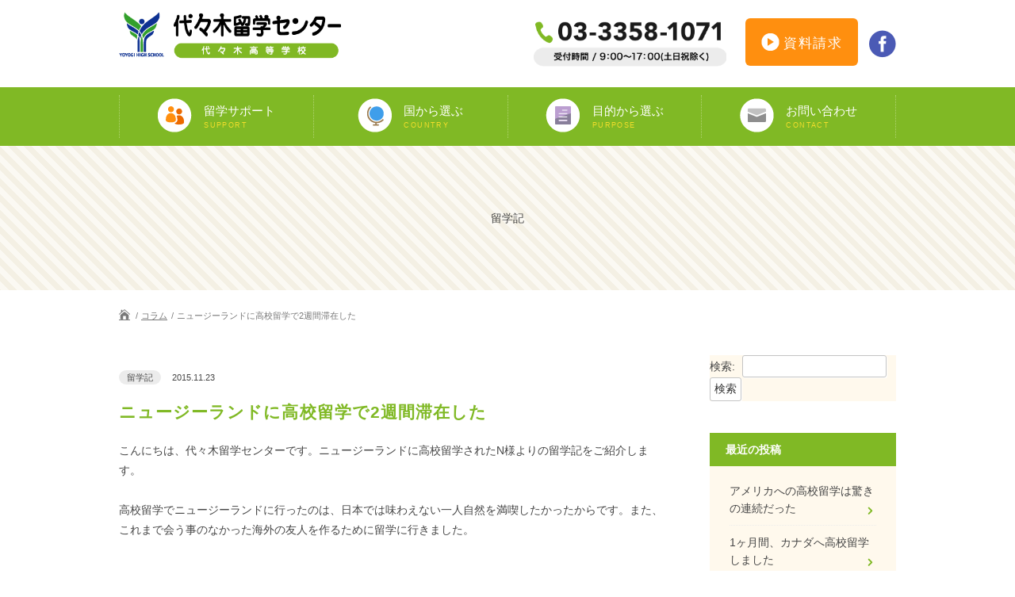

--- FILE ---
content_type: text/html; charset=UTF-8
request_url: http://www.yrcjpn.com/voice/2015/11/23/%E3%83%8B%E3%83%A5%E3%83%BC%E3%82%B8%E3%83%BC%E3%83%A9%E3%83%B3%E3%83%89%E3%81%AB%E9%AB%98%E6%A0%A1%E7%95%99%E5%AD%A6%E3%81%A72%E9%80%B1%E9%96%93%E6%BB%9E%E5%9C%A8%E3%81%97%E3%81%9F/
body_size: 23881
content:
<!DOCTYPE html>
<html lang="ja">
<head>
	<meta charset="UTF-8" />
	<meta name="viewport" content="width=device-width,user-scalable=no,maximum-scale=1" />
	<meta http-equiv="X-UA-Compatible" content="IE=edge,chrome=1">

	<title>ニュージーランドに高校留学で2週間滞在した | 高校留学体験談</title>
	<link rel="stylesheet" href="/css/page.css" />
	<link rel="shortcut icon" href="/images/favicon.ico">
	<link href='https://fonts.googleapis.com/css?family=Walter+Turncoat' rel='stylesheet' type='text/css'>
	<link href='https://fonts.googleapis.com/css?family=Libre+Baskerville' rel='stylesheet' type='text/css'>
	
	<meta name="description" content="語学学校プロモーションなど、留学に関する情報を更新しています。">
	<meta name="keywords" content="留学情報,語学学校,お知らせ" />

	<script type="text/javascript" src="/js/jquery-1.12.2.min.js"></script>
     <script type="text/javascript" src="/js/jquery.mmenu.all.min.js"></script>
	<!--[if lt IE 9]>
	<script src="http://html5shiv.googlecode.com/svn/trunk/html5.js" type="text/javascript"></script>
	<![endif]-->
	
<!-- All in One SEO Pack 2.3.12.5 by Michael Torbert of Semper Fi Web Design[220,272] -->
<meta name="description"  content="こんにちは、代々木留学センターです。ニュージーランドに高校留学されたN様よりの留学記をご紹介します。高校留学でニュージーランドに行ったのは、日本では味わえない一人自然を満喫したかったからです。また、これまで会う事のなかった海外の友人を作るために留学に行きました。高校留学では英語を徹底的に身につけたニュージーランドでの短" />

<meta name="keywords"  content="ニュージーランド,短期留学" />

<link rel="canonical" href="http://www.yrcjpn.com/voice/2015/11/23/%e3%83%8b%e3%83%a5%e3%83%bc%e3%82%b8%e3%83%bc%e3%83%a9%e3%83%b3%e3%83%89%e3%81%ab%e9%ab%98%e6%a0%a1%e7%95%99%e5%ad%a6%e3%81%a72%e9%80%b1%e9%96%93%e6%bb%9e%e5%9c%a8%e3%81%97%e3%81%9f/" />
			<script>
			(function(i,s,o,g,r,a,m){i['GoogleAnalyticsObject']=r;i[r]=i[r]||function(){
			(i[r].q=i[r].q||[]).push(arguments)},i[r].l=1*new Date();a=s.createElement(o),
			m=s.getElementsByTagName(o)[0];a.async=1;a.src=g;m.parentNode.insertBefore(a,m)
			})(window,document,'script','//www.google-analytics.com/analytics.js','ga');

			ga('create', 'UA-99775737-1', 'auto');
			
			ga('send', 'pageview');
			</script>
<!-- /all in one seo pack -->
<link rel='dns-prefetch' href='//s.w.org' />
<link rel='https://api.w.org/' href='http://www.yrcjpn.com/voice/wp-json/' />
<link rel="alternate" type="application/json+oembed" href="http://www.yrcjpn.com/voice/wp-json/oembed/1.0/embed?url=http%3A%2F%2Fwww.yrcjpn.com%2Fvoice%2F2015%2F11%2F23%2F%25e3%2583%258b%25e3%2583%25a5%25e3%2583%25bc%25e3%2582%25b8%25e3%2583%25bc%25e3%2583%25a9%25e3%2583%25b3%25e3%2583%2589%25e3%2581%25ab%25e9%25ab%2598%25e6%25a0%25a1%25e7%2595%2599%25e5%25ad%25a6%25e3%2581%25a72%25e9%2580%25b1%25e9%2596%2593%25e6%25bb%259e%25e5%259c%25a8%25e3%2581%2597%25e3%2581%259f%2F" />
<link rel="alternate" type="text/xml+oembed" href="http://www.yrcjpn.com/voice/wp-json/oembed/1.0/embed?url=http%3A%2F%2Fwww.yrcjpn.com%2Fvoice%2F2015%2F11%2F23%2F%25e3%2583%258b%25e3%2583%25a5%25e3%2583%25bc%25e3%2582%25b8%25e3%2583%25bc%25e3%2583%25a9%25e3%2583%25b3%25e3%2583%2589%25e3%2581%25ab%25e9%25ab%2598%25e6%25a0%25a1%25e7%2595%2599%25e5%25ad%25a6%25e3%2581%25a72%25e9%2580%25b1%25e9%2596%2593%25e6%25bb%259e%25e5%259c%25a8%25e3%2581%2597%25e3%2581%259f%2F&#038;format=xml" />
		<style type="text/css">.recentcomments a{display:inline !important;padding:0 !important;margin:0 !important;}</style>
		</head>

<body>
<script>
  (function(i,s,o,g,r,a,m){i['GoogleAnalyticsObject']=r;i[r]=i[r]||function(){
  (i[r].q=i[r].q||[]).push(arguments)},i[r].l=1*new Date();a=s.createElement(o),
  m=s.getElementsByTagName(o)[0];a.async=1;a.src=g;m.parentNode.insertBefore(a,m)
  })(window,document,'script','https://www.google-analytics.com/analytics.js','ga');

  ga('create', 'UA-83357817-1', 'auto');
  ga('send', 'pageview');

</script>	
<div id="wrap">
	<div id="content">		
		<header id="header">
	<div class="center cf">
		<div id="logo"><a href="/"><img src="/images/logo.png" height="97" width="447" alt="高校留学なら代々木留学センター"></a></div>
		<div class="sp-header">
			<a href="#sp-menu" class="menu-trigger">
				<span></span>
				<span></span>
				<span></span>
			</a>
		</div><!-- /.sp-header -->
		<ul class="head-contact">
			<li class="phonenum"><a href="tel:03-3358-1071"><img src="/images/phone_num.png" height="97" width="352" alt="お問い合わせは03-3358-1070"></a></li>
			<li class="catalog-btn"><a href="/contact/brochure/"><i><img src="/images/catalog_arrow.png" height="22" width="23" alt=""></i>資料請求</a></li>
			<li class="facebook"><a href="https://www.facebook.com/4450ryugaku/" target="_blank"></a></li>
		</ul>
	</div><!-- /.center -->
</header><!-- /#header -->

<nav id="gnav">
	<ul class="center">
		<li><a class="head" href="/support/"><i class="support"></i><p>留学サポート<span>SUPPORT</span></p></a></li>
		<li><a href="/country/"><i class="country"></i><p>国から選ぶ<span>COUNTRY</span></p></a>
		<ul>
         <li><a href="/country/america/">アメリカ</a></li>
         <li><a href="/country/canada/">カナダ</a></li>
         <li><a href="/country/australia/">オーストラリア</a></li>
         <li><a href="/country/new-zealand/">ニュージーランド</a></li>
         <li><a href="/country/united-kingdom/">イギリス</a></li>
         <li><a href="/country/ireland/">アイルランド</a></li>
         <li><a href="/country/malta/">マルタ</a></li>
         <li><a href="/country/italy/">イタリア</a></li>
         <li><a href="/country/spain/">スペイン</a></li>
         <li><a href="/country/france/">フランス</a></li>
         <li><a href="/country/germany/">ドイツ</a></li>
         <li><a href="/country/south-africa/">南アフリカ</a></li>
      </ul>
		</li>
		<li><a class="head" href="/purpose/"><i class="purpose"></i><p>目的から選ぶ<span>PURPOSE</span></p></a>
		<ul>
         <li><a href="/purpose/language-school/">語学留学</a></li>
         <li><a href="/purpose/teachers-homestay/">教師宅ホームステイ</a></li>
         <li><a href="/purpose/high-school/">中学/高校正規留学</a></li>
         <li><a href="/purpose/college/">大学正規留学</a></li>
         <li><a href="/purpose/technical-school/">専門留学</a></li>
         <li><a href="/purpose/language-plus/">語学プラスα</a></li>
         <li><a href="/purpose/volunteer/">海外ボランティア</a></li>
         <li><a href="/purpose/internship/">海外インターンシップ</a></li>
         <li><a href="/purpose/aupair/">オペア</a></li>
         <li><a href="/purpose/working-holiday/">ワーキングホリデー</a></li>
      </ul></li>
		<li><a class="head" href="/contact/"><i class="contact"></i><p>お問い合わせ<span>CONTACT</span></p></a>
		<ul>
	         <li><a href="/contact/counseling/">カウンセリング予約</a></li>
	         <li><a href="/contact/brochure/">資料請求</a></li>
	         <li><a href="/contact/online/">オンライン申し込み</a></li>
	         <li><a href="/contact/internship/">インターンシップ仮登録</a></li>
	         <li><a href="/contact/visa/">ビザ申請サポート</a></li>
	         <li><a href="/contact/ds-160/">DS-160</a></li>
	      </ul>
		</li>
	</ul>
</nav><!-- /#gnav -->
		<div class="page-headbg">
			<div class="page-head">
				留学記
			</div><!-- /.page-head -->
		</div><!-- /.page-headbg -->
<nav id="pankuzu" class="center">
	<ul>
		<li><a href="/" class="home"></a></li>
		<li><a href="/voice/">コラム</a></li>
		<li>ニュージーランドに高校留学で2週間滞在した</li>
	</ul>
</nav>

<main class="center cf">
	<section class="news leftcontents">
			<ul>
			<li>
				<span class="cate">留学記</span>
				<span class="date">2015.11.23</span>
			</li>
		</ul>

		<article>
			<h2 class="title">
				ニュージーランドに高校留学で2週間滞在した			</h2>
			<div class="inner">
				 <p>こんにちは、代々木留学センターです。ニュージーランドに高校留学されたN様よりの留学記をご紹介します。<BR><BR>高校留学でニュージーランドに行ったのは、日本では味わえない一人自然を満喫したかったからです。また、これまで会う事のなかった海外の友人を作るために留学に行きました。<BR><BR></p>
<h2>高校留学では英語を徹底的に身につけた</h2>
<p><BR>ニュージーランドでの短期留学では、基本的に現地の高校で英語の文法、スピーキングなどの勉強を行いました。生徒が積極的に発言しなければ授業が成り立たないので、最初の頃はついていくのがやっとの状態でした。しかし、留学生活が始まって一週間が過ぎると、耳が慣れて次第に周りの留学生や生徒の話す英語をなんとなく把握できるようになりました。そのため、授業も理解できるようになり、楽しく勉強ができるようになりました。<br />また、授業以外にもホームステイした家族と週末は観光に出かけたことも良い思い出です。羊の牧場に連れて行ってもらったり、美しい自然を堪能できるスポットにも連れて行ってもらいました。それと、現地の美味しいレストランでニュージーランド料理も味わえました。日本では体験できない事ができて、すごく満足です。<BR><BR>ニュージーランドに短期留学をして、世界には色々な人がいることを学びました。色々な考え方、個性のある人に触れて、以前よりも積極的に何事にも取り組めるようになりました。<BR></p>
<hr>代々木留学センターは、代々木高等学校の海外留学部門が運営する留学エージェントです。<BR>留学についてのご相談などお気軽にどうぞ　<A HREF="http://www.yrcjpn.com/contact/" TARGET="_blank" >[お問合せ]</A></p>
			</div><!-- /.inner -->
		</article>
		
			            
		<ul class="singlepage-pager">
			<li class="prev"><span></span><a href="http://www.yrcjpn.com/voice/2015/11/24/%e3%82%a2%e3%83%a1%e3%83%aa%e3%82%ab%e3%81%ab3%e3%83%b6%e6%9c%88%e3%81%ae%e9%ab%98%e6%a0%a1%e7%95%99%e5%ad%a6%e3%81%ab%e8%a1%8c%e3%81%a3%e3%81%9f/" rel="next">PREV</a></li>
			<li class="back"><a href="/voice/"><span></span>一覧に戻る</a></li>
			<li class="next"><a href="http://www.yrcjpn.com/voice/2015/11/22/%e3%83%8b%e3%83%a5%e3%83%bc%e3%82%b8%e3%83%bc%e3%83%a9%e3%83%b3%e3%83%89%e3%81%ab%e9%ab%98%e6%a0%a1%e7%95%99%e5%ad%a6%e3%81%ab%e8%a1%8c%e3%81%8d%e5%a4%9a%e3%81%8f%e3%81%ae%e4%ba%8b%e3%82%92%e5%be%97/" rel="prev">NEXT</a><span></span></li>
		</ul><!-- /.pager -->

	</section><!-- /.news -->


	<aside class="sidebar">
		<div class="category"><form role="search" method="get" id="searchform" class="searchform" action="http://www.yrcjpn.com/voice/">
				<div>
					<label class="screen-reader-text" for="s">検索:</label>
					<input type="text" value="" name="s" id="s" />
					<input type="submit" id="searchsubmit" value="検索" />
				</div>
			</form></div>		<div class="category">		<h2>最近の投稿</h2>		<ul>
					<li>
				<a href="http://www.yrcjpn.com/voice/2017/09/22/%e3%82%a2%e3%83%a1%e3%83%aa%e3%82%ab%e3%81%b8%e3%81%ae%e9%ab%98%e6%a0%a1%e7%95%99%e5%ad%a6%e3%81%af%e9%a9%9a%e3%81%8d%e3%81%ae%e9%80%a3%e7%b6%9a%e3%81%a0%e3%81%a3%e3%81%9f/">アメリカへの高校留学は驚きの連続だった</a>
						</li>
					<li>
				<a href="http://www.yrcjpn.com/voice/2017/09/21/1%e3%83%b6%e6%9c%88%e9%96%93%e3%80%81%e3%82%ab%e3%83%8a%e3%83%80%e3%81%b8%e9%ab%98%e6%a0%a1%e7%95%99%e5%ad%a6%e3%81%97%e3%81%be%e3%81%97%e3%81%9f/">1ヶ月間、カナダへ高校留学しました</a>
						</li>
					<li>
				<a href="http://www.yrcjpn.com/voice/2017/09/20/1%e5%b9%b4%e9%96%93%e9%ab%98%e6%a0%a1%e7%95%99%e5%ad%a6%e3%81%a7%e3%82%ab%e3%83%8a%e3%83%80%e3%81%b8%e8%a1%8c%e3%81%8d%e3%81%be%e3%81%97%e3%81%9f/">1年間高校留学でカナダへ行きました</a>
						</li>
					<li>
				<a href="http://www.yrcjpn.com/voice/2017/09/19/%e3%82%ab%e3%83%8a%e3%83%80%e3%81%ab%e4%b8%80%e3%83%b5%e6%9c%88%e3%81%ae%e9%ab%98%e6%a0%a1%e7%95%99%e5%ad%a6%e3%81%ab%e8%a1%8c%e3%81%a3%e3%81%9f/">カナダに一ヵ月の高校留学に行った</a>
						</li>
					<li>
				<a href="http://www.yrcjpn.com/voice/2017/09/18/%e3%82%ab%e3%83%8a%e3%83%80%e3%81%a7%e3%81%ae%e9%ab%98%e6%a0%a1%e7%95%99%e5%ad%a6%e3%81%a7%e8%87%aa%e5%88%86%e3%81%ab%e8%87%aa%e4%bf%a1%e3%81%8c%e3%82%82%e3%81%a6%e3%81%be%e3%81%97%e3%81%9f/">カナダでの高校留学で自分に自信がもてました</a>
						</li>
				</ul>
		</div>		<div class="category"><h2>最近のコメント</h2><ul id="recentcomments"></ul></div><div class="category"><h2>アーカイブ</h2>		<ul>
			<li><a href='http://www.yrcjpn.com/voice/2017/09/'>2017年9月</a></li>
	<li><a href='http://www.yrcjpn.com/voice/2017/08/'>2017年8月</a></li>
	<li><a href='http://www.yrcjpn.com/voice/2017/07/'>2017年7月</a></li>
	<li><a href='http://www.yrcjpn.com/voice/2017/06/'>2017年6月</a></li>
	<li><a href='http://www.yrcjpn.com/voice/2017/05/'>2017年5月</a></li>
	<li><a href='http://www.yrcjpn.com/voice/2017/04/'>2017年4月</a></li>
	<li><a href='http://www.yrcjpn.com/voice/2017/03/'>2017年3月</a></li>
	<li><a href='http://www.yrcjpn.com/voice/2017/02/'>2017年2月</a></li>
	<li><a href='http://www.yrcjpn.com/voice/2017/01/'>2017年1月</a></li>
	<li><a href='http://www.yrcjpn.com/voice/2016/12/'>2016年12月</a></li>
	<li><a href='http://www.yrcjpn.com/voice/2016/11/'>2016年11月</a></li>
	<li><a href='http://www.yrcjpn.com/voice/2016/10/'>2016年10月</a></li>
	<li><a href='http://www.yrcjpn.com/voice/2016/09/'>2016年9月</a></li>
	<li><a href='http://www.yrcjpn.com/voice/2016/08/'>2016年8月</a></li>
	<li><a href='http://www.yrcjpn.com/voice/2016/07/'>2016年7月</a></li>
	<li><a href='http://www.yrcjpn.com/voice/2016/06/'>2016年6月</a></li>
	<li><a href='http://www.yrcjpn.com/voice/2016/05/'>2016年5月</a></li>
	<li><a href='http://www.yrcjpn.com/voice/2016/04/'>2016年4月</a></li>
	<li><a href='http://www.yrcjpn.com/voice/2016/03/'>2016年3月</a></li>
	<li><a href='http://www.yrcjpn.com/voice/2016/02/'>2016年2月</a></li>
	<li><a href='http://www.yrcjpn.com/voice/2016/01/'>2016年1月</a></li>
	<li><a href='http://www.yrcjpn.com/voice/2015/12/'>2015年12月</a></li>
	<li><a href='http://www.yrcjpn.com/voice/2015/11/'>2015年11月</a></li>
	<li><a href='http://www.yrcjpn.com/voice/2015/10/'>2015年10月</a></li>
	<li><a href='http://www.yrcjpn.com/voice/2015/09/'>2015年9月</a></li>
	<li><a href='http://www.yrcjpn.com/voice/2015/08/'>2015年8月</a></li>
	<li><a href='http://www.yrcjpn.com/voice/2015/07/'>2015年7月</a></li>
	<li><a href='http://www.yrcjpn.com/voice/2015/06/'>2015年6月</a></li>
	<li><a href='http://www.yrcjpn.com/voice/2015/05/'>2015年5月</a></li>
	<li><a href='http://www.yrcjpn.com/voice/2015/04/'>2015年4月</a></li>
	<li><a href='http://www.yrcjpn.com/voice/2015/03/'>2015年3月</a></li>
	<li><a href='http://www.yrcjpn.com/voice/2015/02/'>2015年2月</a></li>
	<li><a href='http://www.yrcjpn.com/voice/2015/01/'>2015年1月</a></li>
	<li><a href='http://www.yrcjpn.com/voice/2014/12/'>2014年12月</a></li>
	<li><a href='http://www.yrcjpn.com/voice/2014/11/'>2014年11月</a></li>
	<li><a href='http://www.yrcjpn.com/voice/2014/10/'>2014年10月</a></li>
	<li><a href='http://www.yrcjpn.com/voice/2014/09/'>2014年9月</a></li>
	<li><a href='http://www.yrcjpn.com/voice/2014/08/'>2014年8月</a></li>
	<li><a href='http://www.yrcjpn.com/voice/2014/07/'>2014年7月</a></li>
	<li><a href='http://www.yrcjpn.com/voice/2014/06/'>2014年6月</a></li>
		</ul>
		</div><div class="category"><h2>カテゴリー</h2>		<ul>
	<li class="cat-item cat-item-1"><a href="http://www.yrcjpn.com/voice/category/voice/" >留学記</a>
</li>
		</ul>
</div><div class="category"><h2>グループサイト</h2>			<div class="textwidget"><br>
<a href="http://careernavits.com/" rel="noopener" target="_blank">キャリアナビッツ｜海外インターンシップ</a>
<br></div>
		</div><div class="category"><h2>メタ情報</h2>			<ul>
						<li><a href="http://www.yrcjpn.com/voice/wp-login.php">ログイン</a></li>
			<li><a href="http://www.yrcjpn.com/voice/feed/">投稿の <abbr title="Really Simple Syndication">RSS</abbr></a></li>
			<li><a href="http://www.yrcjpn.com/voice/comments/feed/">コメントの <abbr title="Really Simple Syndication">RSS</abbr></a></li>
			<li><a href="https://ja.wordpress.org/" title="Powered by WordPress, state-of-the-art semantic personal publishing platform.">WordPress.org</a></li>			</ul>
			</div>	</aside>
</main>

<section class="contact-area">
			<div class="center">
				<ul>
					<li><a href="/contact/">
						<div class="contact"></div>
						<div class="inner-txt"><span class="small">留学についてのご相談などお気軽にどうぞ</span>
						<p>お問い合わせ</p></div>
						<div class="arrow"></div>
					</a></li>
					<li><a href="/contact/brochure/">
						<div class="catalog"></div>
						<div class="inner-txt"><span class="small">留学に関する資料を無料でお届けします</span>
						<p>無料資料請求</p></div>
						<div class="arrow"></div>
					</a></li>
				</ul>
			</div>
		</section><!-- /.contact-area -->

<footer id="footer">
			<div class="center">
			<div class="footer-inner">
				<ul>
					<li class="cl"><a class="head" href="/support/">留学サポート</a></li>
					<li class="cl"><a class="head" href="/about-us/">当センターについて</a></li>
				</ul>
				<ul>
					<li class="cl"><a class="head" href="/purpose/">目的から選ぶ</a></li>
					<li><a href="/purpose/language-school/">語学留学</a></li>
					<li><a href="/purpose/teachers-homestay/">教師宅ホームステイ</a></li>
					<li><a href="/purpose/high-school/">中学/高校正規留学</a></li>
					<li><a href="/purpose/college/">大学正規留学</a></li>
					<li><a href="/purpose/technical-school/">専門留学</a></li>
					<li><a href="/purpose/language-plus/">語学プラスα</a></li>
					<li><a href="/purpose/volunteer/">海外ボランティア</a></li>
					<li><a href="/purpose/internship/">海外インターンシップ</a></li>
					<li><a href="/purpose/aupair/">オペア</a></li>
					<li><a href="/purpose/working-holiday/">ワーキングホリデー</a></li>
				</ul>
				<ul>
					<li class="cl"><a class="head" href="/country/">国から選ぶ</a></li>
					<li><a href="/country/america/">アメリカ</a></li>
					<li><a href="/country/canada/">カナダ</a></li>
					<li><a href="/country/australia/">オーストラリア</a></li>
					<li><a href="/country/new-zealand/">ニュージーランド</a></li>
					<li><a href="/country/united-kingdom/">イギリス</a></li>
					<li><a href="/country/ireland/">アイルランド</a></li>
					<li><a href="/country/malta/">マルタ</a></li>
					<li><a href="/country/italy/">イタリア</a></li>
					<li><a href="/country/spain/">スペイン</a></li>
					<li><a href="/country/france/">フランス</a></li>
					<li><a href="/country/germany/">ドイツ</a></li>
					<li><a href="/country/south-africa/">南アフリカ</a></li>
				</ul>
				<ul>
					<li class="cl"><a class="head" href="/contact/">お問い合わせ</a></li>
					<li><a href="/contact/counseling/">カウンセリング予約</a></li>
					<li><a href="/contact/brochure/">資料請求</a></li>
					<li><a href="/contact/online/">オンライン申し込み</a></li>
					<li><a href="/contact/internship/">インターンシップ仮登録</a></li>
					<li><a href="/contact/visa/">ビザ申請サポート</a></li>
					<li><a href="/contact/ds-160/">DS-160</a></li>
				</ul>
				<ul>
					<li class="cl"><a class="head" href="/why-studyabroad/">なぜ留学なの?</a></li>
					<li class="cl"><a class="head" href="/flow/">留学までの流れ</a></li>
					<li class="cl"><a class="head" href="/employment-support/">就職サポート</a></li>
					<li class="cl"><a class="head" href="/experiences/">留学体験記</a></li>
					<li class="cl"><a class="head" href="/news/">新着情報</a></li>
                    <li class="cl"><a class="head" href="/">代々木留学センター</a></li>
				</ul>
				</div><!-- /.footer-inner -->
			</div><!-- /.center -->
			<div class="footer-bottom">
				<ul class="center">
					<li><a href="http://yoyogi.ed.jp/" target="_blank">代々木高等学校</a></li>
					<li><a href="http://www.yoyogi.ed.jp/policy/index.php" target="_blank">プライバシーポリシー</a></li>
					<li class="copy"><small>copyright(c) 2026 代々木留学センター All Rights Reserved.</small></li>
				</ul>				
			</div><!-- /.footer-bottom -->
			<div id="backtoTop"><a id="move-top"></a></div>
		</footer><!-- /#footer -->

    </div><!-- /#content -->
</div><!-- #wrap -->

<!-- The menu -->

<nav id="sp-menu">
<ul>
   <li><a href="/support/" class="icon">留学サポート</a></li>
   <li><a href="/country/" class="icon">国から選ぶ</a>
      <ul>
         <li><a href="/country/america/">アメリカ</a></li>
         <li><a href="/country/canada/">カナダ</a></li>
         <li><a href="/country/australia/">オーストラリア</a></li>
         <li><a href="/country/new-zealand/">ニュージーランド</a></li>
         <li><a href="/country/united-kingdom/">イギリス</a></li>
         <li><a href="/country/ireland/">アイルランド</a></li>
         <li><a href="/country/malta/">マルタ</a></li>
         <li><a href="/country/italy/">イタリア</a></li>
         <li><a href="/country/spain/">スペイン</a></li>
         <li><a href="/country/france/">フランス</a></li>
         <li><a href="/country/germany/">ドイツ</a></li>
         <li><a href="/country/south-africa/">南アフリカ</a></li>
      </ul>
   </li>
   <li><a href="/purpose/" class="icon">目的から選ぶ</a>
      <ul>
         <li><a href="/purpose/language-school/">語学留学</a></li>
         <li><a href="/purpose/teachers-homestay/">教師宅ホームステイ</a></li>
         <li><a href="/purpose/high-school/">中学/高校正規留学</a></li>
         <li><a href="/purpose/college/">大学正規留学</a></li>
         <li><a href="/purpose/technical-school/">専門留学</a></li>
         <li><a href="/purpose/language-plus/">語学プラスα</a></li>
         <li><a href="/purpose/volunteer/">海外ボランティア</a></li>
         <li><a href="/purpose/internship/">海外インターンシップ</a></li>
         <li><a href="/purpose/aupair/">オペア</a></li>
         <li><a href="/purpose/working-holiday/">ワーキングホリデー</a></li>
      </ul>
   </li>
   <li><a href="/contact/" class="icon">お問い合わせ</a>
      <ul>
         <li><a href="/contact/counseling/">カウンセリング予約</a></li>
         <li><a href="/contact/brochure/">資料請求</a></li>
         <li><a href="/contact/online/">オンライン申し込み</a></li>
         <li><a href="/contact/internship/">インターンシップ仮登録</a></li>
         <li><a href="/contact/visa/">ビザ申請サポート</a></li>
         <li><a href="/contact/ds-160/">DS-160</a></li>
      </ul>
   </li>
</ul>
</nav>


<script type="text/javascript" src="/js/common.js"></script>
</body>

</html>

--- FILE ---
content_type: text/css
request_url: http://www.yrcjpn.com/css/page.css
body_size: 121735
content:
@charset "utf-8";
/*! normalize.css v3.0.2 | MIT License | git.io/normalize */
html {
  font-family: "Arial","Helvetica", "Hiragino Kaku Gothic ProN", "ヒラギノ角ゴ ProN W3", Meiryo, "メイリオ", sans-serif,"ElegantIcons";
  -ms-text-size-adjust: 100%;
  -webkit-text-size-adjust: 100%;
}

body {
  margin: 0;
}

article, aside, details, figcaption, figure, footer, header, hgroup, main, menu, nav, section, summary {
  display: block;
}

audio, canvas, progress, video {
  display: inline-block;
  vertical-align: baseline;
}

audio:not([controls]) {
  display: none;
  height: 0;
}

[hidden], template {
  display: none;
}

a {
  background-color: transparent;
}

a:active, a:hover {
  outline: 0;
}

abbr[title] {
  border-bottom: 1px dotted;
}

b, strong {
  font-weight: 700;
}

dfn {
  font-style: italic;
}

h1 {
  font-size: 2em;
  margin: .67em 0;
}

mark {
  background: #ff0;
  color: #000;
}

small {
  font-size: 80%;
}

sub, sup {
  font-size: 75%;
  line-height: 0;
  position: relative;
  vertical-align: baseline;
}

sup {
  top: -.5em;
}

sub {
  bottom: -.25em;
}

img {
  border: 0;
}

svg:not(:root) {
  overflow: hidden;
}

figure {
  margin: 1em 40px;
}

hr {
  -moz-box-sizing: content-box;
  box-sizing: content-box;
  height: 0;
}

pre {
  overflow: auto;
}

code, kbd, pre, samp {
  font-family: monospace;
  font-size: 1em;
}

button, input, optgroup, select, textarea {
  color: inherit;
  font: inherit;
  margin: 0;
}

button {
  overflow: visible;
}

button, select {
  text-transform: none;
}

button, html input[type="button"], input[type=reset], input[type=submit] {
  -webkit-appearance: button;
  cursor: pointer;
}

button[disabled], html input[disabled] {
  cursor: default;
}

button::-moz-focus-inner, input::-moz-focus-inner {
  border: 0;
  padding: 0;
}

input {
  line-height: normal;
}

input[type=checkbox], input[type=radio] {
  box-sizing: border-box;
  padding: 0;
}

input[type="number"]::-webkit-inner-spin-button, input[type="number"]::-webkit-outer-spin-button {
  height: auto;
}

input[type=search] {
  -webkit-appearance: textfield;
  -moz-box-sizing: content-box;
  -webkit-box-sizing: content-box;
  box-sizing: content-box;
}

input[type="search"]::-webkit-search-cancel-button, input[type="search"]::-webkit-search-decoration {
  -webkit-appearance: none;
}

fieldset {
  border: 1px solid silver;
  margin: 0 2px;
  padding: .35em .625em .75em;
}

legend {
  border: 0;
  padding: 0;
}

textarea {
  overflow: auto;
}

optgroup {
  font-weight: 700;
}

table {
  border-collapse: collapse;
  border-spacing: 0;
}

td, th {
  padding: 0;
}

* {
  -moz-box-sizing: border-box;
  -webkit-box-sizing: border-box;
  box-sizing: border-box;
  line-height: 1.6;
}

br {
  line-height: 1;
}

html {
  font-size: 14px;
  color: #464646;
}

ul {
  margin: 0;
  padding: 0;
}

h2, h3, h4, dl, dd {
  margin: 0;
}

p {
  margin-top: .3em;
  margin-bottom: .3em;
}

a {
  -webkit-transition: all 0.15s;
  -moz-transition: all 0.15s;
  -ms-transition: all 0.15s;
  -o-transition: all 0.15s;
  transition: all 0.15s;
  text-decoration: none;
  color: #464646;
}

.cf:after {
  content: "";
  clear: both;
  display: block;
}

.clear-l {
  clear: left;
}

.clear-b {
  clear: both;
}

li {
  list-style-type: none;
  line-height: 1.4;
}

i {
  font-style: normal;
}

/* form部品　装飾 */
.text, textarea, select, input {
  -webkit-transition: all 0.15s;
  -moz-transition: all 0.15s;
  -ms-transition: all 0.15s;
  -o-transition: all 0.15s;
  transition: all 0.15s;
  border: 1px solid #C4C4C4;
  padding: 5px;
  color: #333;
  background: #fff;
  border-radius: 3px;
  /* Webkit */
  -webkit-border-radius: 3px;
  -webkit-box-shadow: 1px 1px 1px #fff;
  /* Firefox */
  -moz-border-radius: 3px;
  -moz-box-shadow: 1px 1px 1px #fff;
}

input:focus, select:focus, textarea:focus {
  outline: 0;
  border-color: #A9D437;
}

input[type=radio] {
  margin-right: 5px;
}

input[type=text] {
  margin: 0 5px;
}

/* disc-list */
.disc-list {
  margin: 10px 0;
}
.disc-list li {
  list-style-type: disc;
  list-style-position: inside;
  text-indent: -1em;
  margin-left: 1em;
  margin-bottom: 5px;
}

ol {
  padding-left: 0;
}
ol li {
  list-style-type: decimal !important;
  list-style-position: inside;
  margin-left: 1em;
  text-indent: -1em;
}

.mar-b {
  margin-bottom: 40px;
}

.mar-t {
  margin-top: 60px;
}

.head4 {
  font-weight: bold;
  font-style: 1rem;
  margin-top: 20px;
  color: #80B925;
}

.attention {
  color: #FF7F74;
}

.inline-link {
  color: #FF7F74;
  text-decoration: underline;
}

.txt-highlight {
  color: #80B925;
}

.txt-center {
  text-align: center;
}

.mm-menu, .mm-panels, .mm-panels > .mm-panel {
  margin: 0;
  left: 0;
  right: 0;
  top: 0;
  bottom: 0;
  z-index: 0;
  box-sizing: border-box;
}

.mm-btn, .mm-menu {
  box-sizing: border-box;
}

.mm-listview a, .mm-listview a:hover, .mm-navbar a, .mm-navbar a:hover {
  text-decoration: none;
}

.mm-hidden {
  display: none !important;
}

.mm-menu, .mm-panels > .mm-panel:not(.mm-hidden) {
  display: block;
}

.mm-wrapper {
  overflow-x: hidden;
  position: relative;
}

.mm-menu {
  padding: 0;
  position: absolute;
}

.mm-panels, .mm-panels > .mm-panel {
  background: inherit;
  border-color: inherit;
  position: absolute;
}

.mm-btn, .mm-panel.mm-highest {
  z-index: 1;
}

.mm-panels {
  overflow: hidden;
}

.mm-panel {
  -webkit-transition: -webkit-transform .4s ease;
  transition: -webkit-transform .4s ease;
  transition: transform .4s ease;
  transition: transform .4s ease,-webkit-transform .4s ease;
  -webkit-transform: translate3d(100%, 0, 0);
  transform: translate3d(100%, 0, 0);
}

.mm-panel.mm-opened {
  -webkit-transform: translate3d(0, 0, 0);
  transform: translate3d(0, 0, 0);
}

.mm-panel.mm-subopened {
  -webkit-transform: translate3d(-30%, 0, 0);
  transform: translate3d(-30%, 0, 0);
}

.mm-panels > .mm-panel {
  -webkit-overflow-scrolling: touch;
  overflow: scroll;
  overflow-x: hidden;
  overflow-y: auto;
  padding: 0 20px;
}

.mm-listview .mm-divider, .mm-listview > li > a, .mm-listview > li > span, .mm-navbar .mm-title {
  text-overflow: ellipsis;
  white-space: nowrap;
  overflow: hidden;
}

.mm-panels > .mm-panel.mm-hasnavbar {
  padding-top: 40px;
}

.mm-panels > .mm-panel:after, .mm-panels > .mm-panel:before {
  content: '';
  display: block;
  height: 20px;
}

.mm-vertical .mm-panel {
  -webkit-transform: none !important;
  -ms-transform: none !important;
  transform: none !important;
}

.mm-listview .mm-vertical .mm-panel, .mm-vertical .mm-listview .mm-panel {
  display: none;
  padding: 10px 0 10px 10px;
}

.mm-listview .mm-vertical .mm-panel .mm-listview > li:last-child:after, .mm-vertical .mm-listview .mm-panel .mm-listview > li:last-child:after {
  border-color: transparent;
}

.mm-vertical li.mm-opened > .mm-panel, li.mm-vertical.mm-opened > .mm-panel {
  display: block;
}

.mm-listview > li.mm-vertical > .mm-next, .mm-vertical .mm-listview > li > .mm-next {
  height: 40px;
  bottom: auto;
}

.mm-listview > li.mm-vertical > .mm-next:after, .mm-vertical .mm-listview > li > .mm-next:after {
  top: 16px;
  bottom: auto;
}

.mm-listview > li.mm-vertical.mm-opened > .mm-next:after, .mm-vertical .mm-listview > li.mm-opened > .mm-next:after {
  -webkit-transform: rotate(45deg);
  -ms-transform: rotate(45deg);
  transform: rotate(45deg);
  right: 19px;
}

.mm-btn {
  width: 40px;
  height: 40px;
  position: absolute;
  top: 0;
}

.mm-clear:after, .mm-clear:before, .mm-close:after, .mm-close:before {
  content: '';
  border: 2px solid transparent;
  display: block;
  width: 5px;
  height: 5px;
  margin: auto;
  position: absolute;
  top: 0;
  bottom: 0;
  -webkit-transform: rotate(-45deg);
  -ms-transform: rotate(-45deg);
  transform: rotate(-45deg);
}

.mm-clear:before, .mm-close:before {
  border-right: none;
  border-bottom: none;
  right: 18px;
}

.mm-clear:after, .mm-close:after {
  border-left: none;
  border-top: none;
  right: 25px;
}

.mm-arrow:after, .mm-next:after, .mm-prev:before {
  content: '';
  border: 2px solid transparent;
  display: block;
  width: 8px;
  height: 8px;
  margin: auto;
  position: absolute;
  top: 0;
  bottom: 0;
  -webkit-transform: rotate(-45deg);
  -ms-transform: rotate(-45deg);
  transform: rotate(-45deg);
}

.mm-prev:before {
  border-right: none;
  border-bottom: none;
  left: 23px;
}

.mm-arrow:after, .mm-next:after {
  border-top: none;
  border-left: none;
  right: 23px;
}

.mm-navbar {
  border-bottom: 1px solid;
  border-color: inherit;
  text-align: center;
  line-height: 20px;
  height: 40px;
  padding: 0 40px;
  margin: 0;
  position: absolute;
  top: 0;
  left: 0;
  right: 0;
}

.mm-navbar > * {
  display: block;
  padding: 10px 0;
}

.mm-navbar .mm-btn:first-child {
  padding-left: 20px;
  left: 0;
}

.mm-navbar .mm-btn:last-child {
  text-align: right;
  padding-right: 20px;
  right: 0;
}

.mm-panel .mm-navbar {
  display: none;
}

.mm-panel.mm-hasnavbar .mm-navbar {
  display: block;
}

.mm-listview, .mm-listview > li {
  list-style: none;
  display: block;
  padding: 0;
  margin: 0;
}

.mm-listview {
  font: inherit;
  font-size: 14px;
  line-height: 20px;
}

.mm-listview > li {
  position: relative;
}

.mm-listview > li, .mm-listview > li .mm-next, .mm-listview > li .mm-next:before, .mm-listview > li:after {
  border-color: inherit;
}

.mm-listview > li > a, .mm-listview > li > span {
  color: inherit;
  display: block;
  padding: 10px 10px 10px 20px;
  margin: 0;
}

.mm-listview > li > a.mm-arrow, .mm-listview > li > span.mm-arrow {
  padding-right: 50px;
}

.mm-listview > li:not(.mm-divider):after {
  content: '';
  border-bottom-width: 1px;
  border-bottom-style: solid;
  display: block;
  position: absolute;
  right: 0;
  bottom: 0;
  left: 20px;
}

.mm-listview .mm-next {
  background: rgba(3, 2, 1, 0);
  width: 50px;
  padding: 0;
  position: absolute;
  right: 0;
  top: 0;
  bottom: 0;
  z-index: 2;
}

.mm-listview .mm-next:before {
  content: '';
  border-left-width: 1px;
  border-left-style: solid;
  display: block;
  position: absolute;
  top: 0;
  bottom: 0;
  left: 0;
}

.mm-listview .mm-next + a, .mm-listview .mm-next + span {
  margin-right: 50px;
}

.mm-listview .mm-next.mm-fullsubopen {
  width: 100%;
}

.mm-listview .mm-next.mm-fullsubopen:before {
  border-left: none;
}

.mm-listview .mm-next.mm-fullsubopen + a, .mm-listview .mm-next.mm-fullsubopen + span {
  padding-right: 50px;
  margin-right: 0;
}

.mm-panels > .mm-panel > .mm-listview {
  margin: 20px -20px;
}

.mm-panels > .mm-panel > .mm-listview:first-child, .mm-panels > .mm-panel > .mm-navbar + .mm-listview {
  margin-top: -20px;
}

.mm-listview .mm-inset {
  list-style: disc inside;
  padding: 0 10px 15px 40px;
  margin: 0;
}

.mm-listview .mm-inset > li {
  padding: 5px 0;
}

.mm-listview .mm-divider {
  font-size: 10px;
  text-transform: uppercase;
  text-indent: 20px;
  line-height: 25px;
}

.mm-listview .mm-spacer {
  padding-top: 40px;
}

.mm-listview .mm-spacer > .mm-next {
  top: 40px;
}

.mm-listview .mm-spacer.mm-divider {
  padding-top: 25px;
}

.mm-menu {
  background: #f3f3f3;
  border-color: rgba(0, 0, 0, 0.1);
  color: rgba(0, 0, 0, 0.7);
}

.mm-menu .mm-navbar a, .mm-menu .mm-navbar > * {
  color: rgba(0, 0, 0, 0.3);
}

.mm-menu .mm-btn:after, .mm-menu .mm-btn:before {
  border-color: rgba(0, 0, 0, 0.3);
}

.mm-menu .mm-listview {
  border-color: rgba(0, 0, 0, 0.1);
}

.mm-menu .mm-listview > li .mm-arrow:after, .mm-menu .mm-listview > li .mm-next:after {
  border-color: rgba(0, 0, 0, 0.3);
}

.mm-menu .mm-listview > li a:not(.mm-next) {
  -webkit-tap-highlight-color: rgba(255, 255, 255, 0.5);
  tap-highlight-color: rgba(255, 255, 255, 0.5);
}

.mm-menu .mm-listview > li.mm-selected > a:not(.mm-next), .mm-menu .mm-listview > li.mm-selected > span {
  background: rgba(255, 255, 255, 0.5);
}

.mm-menu .mm-divider, .mm-menu .mm-listview > li.mm-opened.mm-vertical > .mm-panel, .mm-menu .mm-listview > li.mm-opened.mm-vertical > a.mm-next, .mm-menu.mm-vertical .mm-listview > li.mm-opened > .mm-panel, .mm-menu.mm-vertical .mm-listview > li.mm-opened > a.mm-next {
  background: rgba(0, 0, 0, 0.05);
}

.mm-page {
  box-sizing: border-box;
  position: relative;
}

.mm-slideout {
  -webkit-transition: -webkit-transform .4s ease;
  transition: -webkit-transform .4s ease;
  transition: transform .4s ease;
  transition: transform .4s ease,-webkit-transform .4s ease;
  z-index: 1;
}

html.mm-opened {
  overflow-x: hidden;
  position: relative;
}

html.mm-blocking, html.mm-blocking body {
  overflow: hidden;
}

html.mm-background .mm-page {
  background: inherit;
}

#mm-blocker {
  background: rgba(3, 2, 1, 0);
  display: none;
  width: 100%;
  height: 100%;
  position: fixed;
  top: 0;
  left: 0;
  z-index: 2;
}

html.mm-blocking #mm-blocker {
  display: block;
}

.mm-menu.mm-offcanvas {
  z-index: 0;
  display: none;
  position: fixed;
}

.mm-menu.mm-offcanvas.mm-current {
  display: block;
}

.mm-menu {
  width: 80%;
  min-width: 140px;
  max-width: 440px;
}

html.mm-opening .mm-slideout {
  -webkit-transform: translate3d(80%, 0, 0);
  transform: translate3d(80%, 0, 0);
}

@media all and (max-width: 175px) {
  html.mm-opening .mm-slideout {
    -webkit-transform: translate3d(140px, 0, 0);
    transform: translate3d(140px, 0, 0);
  }
}
@media all and (min-width: 550px) {
  html.mm-opening .mm-slideout {
    -webkit-transform: translate3d(440px, 0, 0);
    transform: translate3d(440px, 0, 0);
  }
}
.mm-menu.mm-autoheight.mm-bottom, .mm-menu.mm-autoheight.mm-top {
  max-height: 80%;
}

.mm-menu.mm-autoheight.mm-bottom.mm-fullscreen, .mm-menu.mm-autoheight.mm-top.mm-fullscreen {
  max-height: 100%;
}

.mm-menu.mm-measureheight .mm-panel {
  display: block !important;
}

.mm-menu.mm-measureheight > .mm-panels > .mm-panel {
  bottom: auto !important;
  height: auto !important;
}

.mm-menu.mm-columns {
  -webkit-transition-property: width,max-width,-webkit-transform;
  transition-property: width,max-width,-webkit-transform;
  transition-property: transform,width,max-width;
  transition-property: transform,width,max-width,-webkit-transform;
}

.mm-menu.mm-columns .mm-panels > .mm-panel {
  width: 100%;
  right: auto;
  display: none;
  -webkit-transition-property: width,-webkit-transform;
  transition-property: width,-webkit-transform;
  transition-property: transform,width;
  transition-property: transform,width,-webkit-transform;
}

.mm-menu.mm-columns .mm-panels > .mm-panel.mm-opened {
  border-right: 1px solid;
  border-color: inherit;
  display: block;
  -webkit-transform: translate3d(0, 0, 0);
  transform: translate3d(0, 0, 0);
}

.mm-menu.mm-columns .mm-panels > .mm-panel.mm-subopened {
  -webkit-transform: translate3d(-100%, 0, 0);
  transform: translate3d(-100%, 0, 0);
  z-index: 2;
}

.mm-menu.mm-columns .mm-panels > .mm-panel.mm-columns-0 {
  -webkit-transform: translate3d(0, 0, 0);
  transform: translate3d(0, 0, 0);
}

.mm-menu.mm-columns .mm-panels > .mm-panel.mm-opened:not([class*=mm-columns-]) ~ .mm-panel:not(.mm-opened).mm-columns-0 {
  display: block;
  -webkit-transform: translate3d(100%, 0, 0);
  transform: translate3d(100%, 0, 0);
}

.mm-menu.mm-columns-0 {
  width: 80%;
  min-width: 140px;
  max-width: 0;
}

html.mm-opening.mm-columns-0 .mm-slideout {
  -webkit-transform: translate3d(80%, 0, 0);
  transform: translate3d(80%, 0, 0);
}

@media all and (max-width: 175px) {
  html.mm-opening.mm-columns-0 .mm-slideout {
    -webkit-transform: translate3d(140px, 0, 0);
    transform: translate3d(140px, 0, 0);
  }
}
@media all and (min-width: 0px) {
  html.mm-opening.mm-columns-0 .mm-slideout {
    -webkit-transform: translate3d(0, 0, 0);
    transform: translate3d(0, 0, 0);
  }
}
.mm-menu.mm-columns .mm-panels > .mm-panel.mm-columns-1 {
  -webkit-transform: translate3d(100%, 0, 0);
  transform: translate3d(100%, 0, 0);
}

.mm-menu.mm-columns .mm-panels > .mm-panel.mm-opened:not([class*=mm-columns-]) ~ .mm-panel:not(.mm-opened).mm-columns-1 {
  display: block;
  -webkit-transform: translate3d(200%, 0, 0);
  transform: translate3d(200%, 0, 0);
}

.mm-menu.mm-columns-1 {
  width: 80%;
  min-width: 140px;
  max-width: 440px;
}

html.mm-opening.mm-columns-1 .mm-slideout {
  -webkit-transform: translate3d(80%, 0, 0);
  transform: translate3d(80%, 0, 0);
}

@media all and (max-width: 175px) {
  html.mm-opening.mm-columns-1 .mm-slideout {
    -webkit-transform: translate3d(140px, 0, 0);
    transform: translate3d(140px, 0, 0);
  }
}
@media all and (min-width: 550px) {
  html.mm-opening.mm-columns-1 .mm-slideout {
    -webkit-transform: translate3d(440px, 0, 0);
    transform: translate3d(440px, 0, 0);
  }
}
.mm-menu.mm-columns-1 .mm-panels > .mm-panel {
  width: 100%;
}

.mm-menu.mm-columns .mm-panels > .mm-panel.mm-columns-2 {
  -webkit-transform: translate3d(200%, 0, 0);
  transform: translate3d(200%, 0, 0);
}

.mm-menu.mm-columns .mm-panels > .mm-panel.mm-opened:not([class*=mm-columns-]) ~ .mm-panel:not(.mm-opened).mm-columns-2 {
  display: block;
  -webkit-transform: translate3d(300%, 0, 0);
  transform: translate3d(300%, 0, 0);
}

.mm-menu.mm-columns-2 {
  width: 80%;
  min-width: 140px;
  max-width: 880px;
}

html.mm-opening.mm-columns-2 .mm-slideout {
  -webkit-transform: translate3d(80%, 0, 0);
  transform: translate3d(80%, 0, 0);
}

@media all and (max-width: 175px) {
  html.mm-opening.mm-columns-2 .mm-slideout {
    -webkit-transform: translate3d(140px, 0, 0);
    transform: translate3d(140px, 0, 0);
  }
}
@media all and (min-width: 1100px) {
  html.mm-opening.mm-columns-2 .mm-slideout {
    -webkit-transform: translate3d(880px, 0, 0);
    transform: translate3d(880px, 0, 0);
  }
}
.mm-menu.mm-columns-2 .mm-panels > .mm-panel {
  width: 50%;
}

.mm-menu.mm-columns .mm-panels > .mm-panel.mm-columns-3 {
  -webkit-transform: translate3d(300%, 0, 0);
  transform: translate3d(300%, 0, 0);
}

.mm-menu.mm-columns .mm-panels > .mm-panel.mm-opened:not([class*=mm-columns-]) ~ .mm-panel:not(.mm-opened).mm-columns-3 {
  display: block;
  -webkit-transform: translate3d(400%, 0, 0);
  transform: translate3d(400%, 0, 0);
}

.mm-menu.mm-columns-3 {
  width: 80%;
  min-width: 140px;
  max-width: 1320px;
}

html.mm-opening.mm-columns-3 .mm-slideout {
  -webkit-transform: translate3d(80%, 0, 0);
  transform: translate3d(80%, 0, 0);
}

@media all and (max-width: 175px) {
  html.mm-opening.mm-columns-3 .mm-slideout {
    -webkit-transform: translate3d(140px, 0, 0);
    transform: translate3d(140px, 0, 0);
  }
}
@media all and (min-width: 1650px) {
  html.mm-opening.mm-columns-3 .mm-slideout {
    -webkit-transform: translate3d(1320px, 0, 0);
    transform: translate3d(1320px, 0, 0);
  }
}
.mm-menu.mm-columns-3 .mm-panels > .mm-panel {
  width: 33.34%;
}

.mm-menu.mm-columns .mm-panels > .mm-panel.mm-columns-4 {
  -webkit-transform: translate3d(400%, 0, 0);
  transform: translate3d(400%, 0, 0);
}

.mm-menu.mm-columns .mm-panels > .mm-panel.mm-opened:not([class*=mm-columns-]) ~ .mm-panel:not(.mm-opened).mm-columns-4 {
  display: block;
  -webkit-transform: translate3d(500%, 0, 0);
  transform: translate3d(500%, 0, 0);
}

.mm-menu.mm-columns-4 {
  width: 80%;
  min-width: 140px;
  max-width: 1760px;
}

html.mm-opening.mm-columns-4 .mm-slideout {
  -webkit-transform: translate3d(80%, 0, 0);
  transform: translate3d(80%, 0, 0);
}

@media all and (max-width: 175px) {
  html.mm-opening.mm-columns-4 .mm-slideout {
    -webkit-transform: translate3d(140px, 0, 0);
    transform: translate3d(140px, 0, 0);
  }
}
@media all and (min-width: 2200px) {
  html.mm-opening.mm-columns-4 .mm-slideout {
    -webkit-transform: translate3d(1760px, 0, 0);
    transform: translate3d(1760px, 0, 0);
  }
}
.mm-menu.mm-columns-4 .mm-panels > .mm-panel {
  width: 25%;
}

.mm-menu.mm-columns .mm-panels > .mm-panel.mm-columns-5 {
  -webkit-transform: translate3d(500%, 0, 0);
  transform: translate3d(500%, 0, 0);
}

.mm-menu.mm-columns .mm-panels > .mm-panel.mm-opened:not([class*=mm-columns-]) ~ .mm-panel:not(.mm-opened).mm-columns-5 {
  display: block;
  -webkit-transform: translate3d(600%, 0, 0);
  transform: translate3d(600%, 0, 0);
}

.mm-menu.mm-columns-5 {
  width: 80%;
  min-width: 140px;
  max-width: 2200px;
}

html.mm-opening.mm-columns-5 .mm-slideout {
  -webkit-transform: translate3d(80%, 0, 0);
  transform: translate3d(80%, 0, 0);
}

@media all and (max-width: 175px) {
  html.mm-opening.mm-columns-5 .mm-slideout {
    -webkit-transform: translate3d(140px, 0, 0);
    transform: translate3d(140px, 0, 0);
  }
}
@media all and (min-width: 2750px) {
  html.mm-opening.mm-columns-5 .mm-slideout {
    -webkit-transform: translate3d(2200px, 0, 0);
    transform: translate3d(2200px, 0, 0);
  }
}
.mm-menu.mm-columns-5 .mm-panels > .mm-panel {
  width: 20%;
}

.mm-menu.mm-columns .mm-panels > .mm-panel.mm-columns-6 {
  -webkit-transform: translate3d(600%, 0, 0);
  transform: translate3d(600%, 0, 0);
}

.mm-menu.mm-columns .mm-panels > .mm-panel.mm-opened:not([class*=mm-columns-]) ~ .mm-panel:not(.mm-opened).mm-columns-6 {
  display: block;
  -webkit-transform: translate3d(700%, 0, 0);
  transform: translate3d(700%, 0, 0);
}

.mm-menu.mm-columns-6 {
  width: 80%;
  min-width: 140px;
  max-width: 2640px;
}

html.mm-opening.mm-columns-6 .mm-slideout {
  -webkit-transform: translate3d(80%, 0, 0);
  transform: translate3d(80%, 0, 0);
}

@media all and (max-width: 175px) {
  html.mm-opening.mm-columns-6 .mm-slideout {
    -webkit-transform: translate3d(140px, 0, 0);
    transform: translate3d(140px, 0, 0);
  }
}
@media all and (min-width: 3300px) {
  html.mm-opening.mm-columns-6 .mm-slideout {
    -webkit-transform: translate3d(2640px, 0, 0);
    transform: translate3d(2640px, 0, 0);
  }
}
.mm-menu.mm-columns-6 .mm-panels > .mm-panel {
  width: 16.67%;
}

em.mm-counter {
  font: inherit;
  font-size: 14px;
  font-style: normal;
  text-indent: 0;
  line-height: 20px;
  display: block;
  margin-top: -10px;
  position: absolute;
  right: 45px;
  top: 50%;
}

em.mm-counter + a.mm-next {
  width: 90px;
}

em.mm-counter + a.mm-next + a, em.mm-counter + a.mm-next + span {
  margin-right: 90px;
}

em.mm-counter + a.mm-fullsubopen {
  padding-left: 0;
}

.mm-vertical > .mm-counter {
  top: 12px;
  margin-top: 0;
}

.mm-vertical.mm-spacer > .mm-counter {
  margin-top: 40px;
}

.mm-nosubresults > .mm-counter {
  display: none;
}

.mm-menu em.mm-counter {
  color: rgba(0, 0, 0, 0.3);
}

.mm-divider > span {
  text-overflow: ellipsis;
  white-space: nowrap;
  overflow: hidden;
  padding: 0;
  line-height: 25px;
}

.mm-divider.mm-opened a.mm-next:after {
  -webkit-transform: rotate(45deg);
  -ms-transform: rotate(45deg);
  transform: rotate(45deg);
}

.mm-collapsed:not(.mm-uncollapsed) {
  display: none;
}

.mm-fixeddivider {
  background: inherit;
  display: none;
  position: absolute;
  top: 0;
  left: 0;
  right: 0;
  z-index: 2;
  -webkit-transform: translate3d(0, 0, 0);
  transform: translate3d(0, 0, 0);
}

.mm-fixeddivider:after {
  content: none !important;
  display: none !important;
}

.mm-hasdividers .mm-fixeddivider {
  display: block;
}

.mm-menu .mm-fixeddivider span {
  background: rgba(0, 0, 0, 0.05);
}

html.mm-opened.mm-dragging .mm-menu, html.mm-opened.mm-dragging .mm-slideout {
  -webkit-transition-duration: 0s;
  transition-duration: 0s;
}

.mm-menu.mm-dropdown {
  box-shadow: 0 2px 10px rgba(0, 0, 0, 0.3);
  height: 80%;
}

html.mm-dropdown .mm-slideout {
  -webkit-transform: none !important;
  -ms-transform: none !important;
  transform: none !important;
  z-index: 0;
}

html.mm-dropdown #mm-blocker {
  -webkit-transition-delay: 0s !important;
  transition-delay: 0s !important;
  z-index: 1;
}

html.mm-dropdown .mm-menu {
  z-index: 2;
}

html.mm-dropdown.mm-opened:not(.mm-opening) .mm-menu {
  display: none;
}

.mm-menu.mm-tip:before {
  content: '';
  background: inherit;
  box-shadow: 0 2px 10px rgba(0, 0, 0, 0.3);
  display: block;
  width: 15px;
  height: 15px;
  position: absolute;
  z-index: 0;
  -webkit-transform: rotate(45deg);
  -ms-transform: rotate(45deg);
  transform: rotate(45deg);
}

.mm-menu.mm-tipleft:before {
  left: 22px;
}

.mm-menu.mm-tipright:before {
  right: 22px;
}

.mm-menu.mm-tiptop:before {
  top: -8px;
}

.mm-menu.mm-tipbottom:before {
  bottom: -8px;
}

.mm-iconpanel .mm-panel {
  -webkit-transition-property: left,-webkit-transform;
  transition-property: left,-webkit-transform;
  transition-property: transform,left;
  transition-property: transform,left,-webkit-transform;
}

.mm-iconpanel .mm-panel.mm-opened {
  border-left: 1px solid;
  border-color: inherit;
}

.mm-iconpanel .mm-panel.mm-subopened {
  overflow-y: hidden;
  left: -40px;
  -webkit-transform: translate3d(0, 0, 0);
  transform: translate3d(0, 0, 0);
}

.mm-iconpanel .mm-panel.mm-iconpanel-0 {
  left: 0;
}

.mm-iconpanel .mm-panel.mm-iconpanel-1 {
  left: 40px;
}

.mm-iconpanel .mm-panel.mm-iconpanel-2 {
  left: 80px;
}

.mm-iconpanel .mm-panel.mm-iconpanel-3 {
  left: 120px;
}

.mm-iconpanel .mm-panel.mm-iconpanel-4 {
  left: 160px;
}

.mm-iconpanel .mm-panel.mm-iconpanel-5 {
  left: 200px;
}

.mm-iconpanel .mm-panel.mm-iconpanel-6 {
  left: 240px;
}

.mm-subblocker {
  background: inherit;
  opacity: 0;
  display: block;
  -webkit-transition: opacity .4s ease;
  transition: opacity .4s ease;
}

.mm-subopened .mm-subblocker {
  opacity: .6;
  position: absolute;
  top: 0;
  right: 0;
  bottom: -100000px;
  left: 0;
  z-index: 3;
}

.mm-navbar-bottom, .mm-navbar-top ~ .mm-navbar-top {
  border-bottom: none;
}

.mm-menu > .mm-navbar {
  background: inherit;
  padding: 0;
  z-index: 3;
  -webkit-transform: translate3d(0, 0, 0);
  transform: translate3d(0, 0, 0);
}

.mm-navbar-bottom {
  border-top-width: 1px;
  border-top-style: solid;
  top: auto;
  bottom: 0;
}

.mm-navbar-bottom ~ .mm-navbar-bottom {
  border-top: none;
}

.mm-navbar.mm-hasbtns {
  padding: 0 40px;
}

.mm-navbar[class*=mm-navbar-content-] > * {
  box-sizing: border-box;
  display: block;
  float: left;
}

.mm-navbar .mm-breadcrumbs {
  text-overflow: ellipsis;
  white-space: nowrap;
  overflow: hidden;
  -webkit-overflow-scrolling: touch;
  overflow-x: auto;
  text-align: left;
  padding: 0 0 0 17px;
}

.mm-navbar .mm-breadcrumbs > * {
  display: inline-block;
  padding: 10px 3px;
}

.mm-navbar .mm-breadcrumbs > a {
  text-decoration: underline;
}

.mm-navbar.mm-hasbtns .mm-breadcrumbs {
  margin-left: -40px;
}

.mm-navbar.mm-hasbtns .mm-btn:not(.mm-hidden) + .mm-breadcrumbs {
  margin-left: 0;
  padding-left: 0;
}

.mm-navbar-top-1 {
  top: 0;
}

.mm-hasnavbar-top-1 .mm-panels, .mm-navbar-top-2 {
  top: 40px;
}

.mm-hasnavbar-top-2 .mm-panels, .mm-navbar-top-3 {
  top: 80px;
}

.mm-hasnavbar-top-3 .mm-panels, .mm-navbar-top-4 {
  top: 120px;
}

.mm-hasnavbar-top-4 .mm-panels {
  top: 160px;
}

.mm-navbar-bottom-1 {
  bottom: 0;
}

.mm-hasnavbar-bottom-1 .mm-panels, .mm-navbar-bottom-2 {
  bottom: 40px;
}

.mm-hasnavbar-bottom-2 .mm-panels, .mm-navbar-bottom-3 {
  bottom: 80px;
}

.mm-hasnavbar-bottom-3 .mm-panels, .mm-navbar-bottom-4 {
  bottom: 120px;
}

.mm-hasnavbar-bottom-4 .mm-panels {
  bottom: 160px;
}

.mm-navbar-size-2 {
  height: 80px;
}

.mm-navbar-size-3 {
  height: 120px;
}

.mm-navbar-size-4 {
  height: 160px;
}

.mm-navbar-content-2 > * {
  width: 50%;
}

.mm-navbar-content-3 > * {
  width: 33.33%;
}

.mm-navbar-content-4 > * {
  width: 25%;
}

.mm-navbar-content-5 > * {
  width: 20%;
}

.mm-navbar-content-6 > * {
  width: 16.67%;
}

.mm-sronly {
  text-indent: 10px;
  overflow: hidden;
  display: block;
  width: 1px;
  height: 1px;
  position: absolute;
  z-index: -1;
}

.mm-search, .mm-search input {
  box-sizing: border-box;
}

.mm-search {
  height: 40px;
  padding: 7px 10px 0;
  position: relative;
}

.mm-search input {
  border: none !important;
  outline: 0 !important;
  box-shadow: none !important;
  border-radius: 26px;
  font: inherit;
  font-size: 14px;
  line-height: 26px;
  display: block;
  width: 100%;
  height: 26px;
  min-height: 26px;
  max-height: 26px;
  margin: 0;
  padding: 0 10px;
}

.mm-search input::-ms-clear {
  display: none;
}

.mm-search .mm-clear, .mm-search .mm-next {
  right: 0;
}

.mm-panel > .mm-search {
  width: 100%;
  position: absolute;
  top: 0;
  left: 0;
}

.mm-panel.mm-hassearch {
  padding-top: 40px;
}

.mm-panel.mm-hassearch.mm-hasnavbar {
  padding-top: 80px;
}

.mm-panel.mm-hassearch.mm-hasnavbar .mm-search {
  top: 40px;
}

.mm-noresultsmsg {
  text-align: center;
  font-size: 21px;
  padding: 40px 0;
}

.mm-noresults .mm-indexer {
  display: none !important;
}

li.mm-nosubresults > a.mm-next {
  display: none;
}

li.mm-nosubresults > a.mm-next + a, li.mm-nosubresults > a.mm-next + span {
  padding-right: 10px;
}

.mm-panels > .mm-resultspanel:not(.mm-opened) {
  -webkit-transform: translate3d(0, 0, 0);
  transform: translate3d(0, 0, 0);
}

.mm-menu .mm-search input {
  background: rgba(0, 0, 0, 0.05);
  color: rgba(0, 0, 0, 0.7);
}

.mm-menu .mm-noresultsmsg {
  color: rgba(0, 0, 0, 0.3);
}

.mm-indexer {
  background: inherit;
  text-align: center;
  font-size: 12px;
  box-sizing: border-box;
  width: 20px;
  position: absolute;
  top: 0;
  bottom: 0;
  right: -100px;
  z-index: 3;
  -webkit-transition: right .4s ease;
  transition: right .4s ease;
  -webkit-transform: translate3d(0, 0, 0);
  transform: translate3d(0, 0, 0);
}

.mm-indexer a {
  text-decoration: none;
  display: block;
  height: 3.85%;
}

.mm-indexer ~ .mm-panel.mm-hasindexer {
  padding-right: 40px;
}

.mm-hasindexer .mm-indexer {
  right: 0;
}

.mm-hasindexer .mm-fixeddivider {
  right: 20px;
}

.mm-menu .mm-indexer a {
  color: rgba(0, 0, 0, 0.3);
}

.mm-menu.mm-hoverselected .mm-listview > li > a.mm-fullsubopen + a, .mm-menu.mm-hoverselected .mm-listview > li > a.mm-fullsubopen + span, .mm-menu.mm-hoverselected .mm-listview > li > a:not(.mm-fullsubopen), .mm-menu.mm-parentselected .mm-listview > li > a.mm-fullsubopen + a, .mm-menu.mm-parentselected .mm-listview > li > a.mm-fullsubopen + span, .mm-menu.mm-parentselected .mm-listview > li > a:not(.mm-fullsubopen) {
  -webkit-transition: background .4s ease;
  transition: background .4s ease;
}

.mm-menu.mm-hoverselected .mm-listview > li > a.mm-fullsubopen:hover + span, .mm-menu.mm-hoverselected .mm-listview > li > a:not(.mm-fullsubopen):hover, .mm-menu.mm-parentselected .mm-listview > li > a.mm-selected.mm-fullsubopen + a, .mm-menu.mm-parentselected .mm-listview > li > a.mm-selected.mm-fullsubopen + span, .mm-menu.mm-parentselected .mm-listview > li > a.mm-selected:not(.mm-fullsubopen) {
  background: rgba(255, 255, 255, 0.5);
}

input.mm-check, input.mm-toggle {
  position: absolute;
  left: -10000px;
}

label.mm-check, label.mm-toggle {
  margin: 0;
  position: absolute;
  top: 50%;
  z-index: 2;
  right: 20px;
}

label.mm-check:before, label.mm-toggle:before {
  content: '';
  display: block;
}

label.mm-toggle {
  border-radius: 30px;
  width: 50px;
  height: 30px;
  margin-top: -15px;
}

label.mm-toggle:before {
  border-radius: 30px;
  width: 28px;
  height: 28px;
  margin: 1px;
}

input.mm-toggle:checked ~ label.mm-toggle:before {
  float: right;
}

label.mm-check {
  width: 30px;
  height: 30px;
  margin-top: -15px;
}

label.mm-check:before {
  border-left: 3px solid;
  border-bottom: 3px solid;
  width: 40%;
  height: 20%;
  margin: 25% 0 0 20%;
  opacity: .1;
  -webkit-transform: rotate(-45deg);
  -ms-transform: rotate(-45deg);
  transform: rotate(-45deg);
}

input.mm-check:checked ~ label.mm-check:before {
  opacity: 1;
}

li.mm-vertical label.mm-check, li.mm-vertical label.mm-toggle {
  bottom: auto;
  margin-top: 0;
  top: 5px;
}

label.mm-toggle + a, label.mm-toggle + span {
  padding-right: 80px;
}

label.mm-check + a, label.mm-check + span {
  padding-right: 60px;
}

a.mm-next + label.mm-check, a.mm-next + label.mm-toggle {
  right: 60px;
}

a.mm-next + label.mm-check + a, a.mm-next + label.mm-check + span, a.mm-next + label.mm-toggle + a, a.mm-next + label.mm-toggle + span {
  margin-right: 50px;
}

a.mm-next + label.mm-toggle + a, a.mm-next + label.mm-toggle + span {
  padding-right: 70px;
}

a.mm-next + label.mm-check + a, a.mm-next + label.mm-check + span {
  padding-right: 50px;
}

em.mm-counter + a.mm-next + label.mm-check, em.mm-counter + a.mm-next + label.mm-toggle {
  right: 100px;
}

em.mm-counter + a.mm-next + label.mm-check + a, em.mm-counter + a.mm-next + label.mm-check + span, em.mm-counter + a.mm-next + label.mm-toggle + a, em.mm-counter + a.mm-next + label.mm-toggle + span {
  margin-right: 90px;
}

.mm-menu label.mm-toggle {
  background: rgba(0, 0, 0, 0.1);
}

.mm-menu label.mm-toggle:before {
  background: #f3f3f3;
}

.mm-menu input.mm-toggle:checked ~ label.mm-toggle {
  background: #4bd963;
}

.mm-menu label.mm-check:before {
  border-color: rgba(0, 0, 0, 0.7);
}

.mm-listview.mm-border-none > li:after, .mm-menu.mm-border-none .mm-listview > li:after {
  content: none;
}

.mm-listview.mm-border-full > li:after, .mm-menu.mm-border-full .mm-listview > li:after {
  left: 0 !important;
}

.mm-listview.mm-border-offset > li:after, .mm-menu.mm-border-offset .mm-listview > li:after {
  right: 20px;
}

.mm-menu.mm-effect-menu-zoom {
  -webkit-transition: -webkit-transform .4s ease;
  transition: -webkit-transform .4s ease;
  transition: transform .4s ease;
  transition: transform .4s ease,-webkit-transform .4s ease;
}

html.mm-opened .mm-menu.mm-effect-menu-zoom {
  -webkit-transform: scale(0.7, 0.7) translate3d(-30%, 0, 0);
  transform: scale(0.7, 0.7) translate3d(-30%, 0, 0);
  -webkit-transform-origin: left center;
  -ms-transform-origin: left center;
  transform-origin: left center;
}

html.mm-opening .mm-menu.mm-effect-menu-zoom {
  -webkit-transform: scale(1, 1) translate3d(0, 0, 0);
  transform: scale(1, 1) translate3d(0, 0, 0);
}

html.mm-right.mm-opened .mm-menu.mm-effect-menu-zoom {
  -webkit-transform: scale(0.7, 0.7) translate3d(30%, 0, 0);
  transform: scale(0.7, 0.7) translate3d(30%, 0, 0);
  -webkit-transform-origin: right center;
  -ms-transform-origin: right center;
  transform-origin: right center;
}

html.mm-right.mm-opening .mm-menu.mm-effect-menu-zoom {
  -webkit-transform: scale(1, 1) translate3d(0, 0, 0);
  transform: scale(1, 1) translate3d(0, 0, 0);
}

.mm-menu.mm-effect-menu-slide {
  -webkit-transition: -webkit-transform .4s ease;
  transition: -webkit-transform .4s ease;
  transition: transform .4s ease;
  transition: transform .4s ease,-webkit-transform .4s ease;
}

html.mm-opened .mm-menu.mm-effect-menu-slide {
  -webkit-transform: translate3d(-30%, 0, 0);
  transform: translate3d(-30%, 0, 0);
}

html.mm-opening .mm-menu.mm-effect-menu-slide {
  -webkit-transform: translate3d(0, 0, 0);
  transform: translate3d(0, 0, 0);
}

html.mm-right.mm-opened .mm-menu.mm-effect-menu-slide {
  -webkit-transform: translate3d(30%, 0, 0);
  transform: translate3d(30%, 0, 0);
}

html.mm-right.mm-opening .mm-menu.mm-effect-menu-slide {
  -webkit-transform: translate3d(0, 0, 0);
  transform: translate3d(0, 0, 0);
}

.mm-menu.mm-effect-menu-fade {
  opacity: 0;
  -webkit-transition: opacity .4s ease;
  transition: opacity .4s ease;
}

html.mm-opening .mm-menu.mm-effect-menu-fade {
  opacity: 1;
}

.mm-menu.mm-effect-panels-zoom .mm-panel {
  -webkit-transform: scale(1.5, 1.5) translate3d(100%, 0, 0);
  transform: scale(1.5, 1.5) translate3d(100%, 0, 0);
  -webkit-transform-origin: left center;
  -ms-transform-origin: left center;
  transform-origin: left center;
}

.mm-menu.mm-effect-panels-zoom .mm-panel.mm-opened {
  -webkit-transform: scale(1, 1) translate3d(0, 0, 0);
  transform: scale(1, 1) translate3d(0, 0, 0);
}

.mm-menu.mm-effect-panels-zoom .mm-panel.mm-opened.mm-subopened {
  -webkit-transform: scale(0.7, 0.7) translate3d(-30%, 0, 0);
  transform: scale(0.7, 0.7) translate3d(-30%, 0, 0);
}

.mm-menu.mm-effect-panels-slide-0 .mm-panel.mm-subopened {
  -webkit-transform: translate3d(0, 0, 0);
  transform: translate3d(0, 0, 0);
}

.mm-menu.mm-effect-panels-slide-100 .mm-panel.mm-subopened {
  -webkit-transform: translate3d(-100%, 0, 0);
  transform: translate3d(-100%, 0, 0);
}

.mm-menu[class*=mm-effect-listitems-] .mm-listview > li {
  -webkit-transition: none .4s ease;
  transition: none .4s ease;
}

.mm-menu[class*=mm-effect-listitems-] .mm-listview > li:nth-child(1) {
  -webkit-transition-delay: 50ms;
  transition-delay: 50ms;
}

.mm-menu[class*=mm-effect-listitems-] .mm-listview > li:nth-child(2) {
  -webkit-transition-delay: .1s;
  transition-delay: .1s;
}

.mm-menu[class*=mm-effect-listitems-] .mm-listview > li:nth-child(3) {
  -webkit-transition-delay: 150ms;
  transition-delay: 150ms;
}

.mm-menu[class*=mm-effect-listitems-] .mm-listview > li:nth-child(4) {
  -webkit-transition-delay: .2s;
  transition-delay: .2s;
}

.mm-menu[class*=mm-effect-listitems-] .mm-listview > li:nth-child(5) {
  -webkit-transition-delay: 250ms;
  transition-delay: 250ms;
}

.mm-menu[class*=mm-effect-listitems-] .mm-listview > li:nth-child(6) {
  -webkit-transition-delay: .3s;
  transition-delay: .3s;
}

.mm-menu[class*=mm-effect-listitems-] .mm-listview > li:nth-child(7) {
  -webkit-transition-delay: 350ms;
  transition-delay: 350ms;
}

.mm-menu[class*=mm-effect-listitems-] .mm-listview > li:nth-child(8) {
  -webkit-transition-delay: .4s;
  transition-delay: .4s;
}

.mm-menu[class*=mm-effect-listitems-] .mm-listview > li:nth-child(9) {
  -webkit-transition-delay: 450ms;
  transition-delay: 450ms;
}

.mm-menu[class*=mm-effect-listitems-] .mm-listview > li:nth-child(10) {
  -webkit-transition-delay: .5s;
  transition-delay: .5s;
}

.mm-menu[class*=mm-effect-listitems-] .mm-listview > li:nth-child(11) {
  -webkit-transition-delay: 550ms;
  transition-delay: 550ms;
}

.mm-menu[class*=mm-effect-listitems-] .mm-listview > li:nth-child(12) {
  -webkit-transition-delay: .6s;
  transition-delay: .6s;
}

.mm-menu[class*=mm-effect-listitems-] .mm-listview > li:nth-child(13) {
  -webkit-transition-delay: 650ms;
  transition-delay: 650ms;
}

.mm-menu[class*=mm-effect-listitems-] .mm-listview > li:nth-child(14) {
  -webkit-transition-delay: .7s;
  transition-delay: .7s;
}

.mm-menu[class*=mm-effect-listitems-] .mm-listview > li:nth-child(15) {
  -webkit-transition-delay: 750ms;
  transition-delay: 750ms;
}

.mm-menu.mm-effect-listitems-slide .mm-listview > li {
  -webkit-transition-property: opacity,-webkit-transform;
  transition-property: opacity,-webkit-transform;
  transition-property: transform,opacity;
  transition-property: transform,opacity,-webkit-transform;
  -webkit-transform: translate3d(50%, 0, 0);
  transform: translate3d(50%, 0, 0);
  opacity: 0;
}

html.mm-opening .mm-menu.mm-effect-listitems-slide .mm-panel.mm-opened .mm-listview > li {
  -webkit-transform: translate3d(0, 0, 0);
  transform: translate3d(0, 0, 0);
  opacity: 1;
}

.mm-menu.mm-effect-listitems-fade .mm-listview > li {
  -webkit-transition-property: opacity;
  transition-property: opacity;
  opacity: 0;
}

html.mm-opening .mm-menu.mm-effect-listitems-fade .mm-panel.mm-opened .mm-listview > li {
  opacity: 1;
}

.mm-menu.mm-effect-listitems-drop .mm-listview > li {
  -webkit-transition-property: opacity,top;
  transition-property: opacity,top;
  opacity: 0;
  top: -25%;
}

html.mm-opening .mm-menu.mm-effect-listitems-drop .mm-panel.mm-opened .mm-listview > li {
  opacity: 1;
  top: 0;
}

.mm-menu.mm-fullscreen {
  width: 100%;
  min-width: 140px;
  max-width: 10000px;
}

html.mm-opening.mm-fullscreen .mm-slideout {
  -webkit-transform: translate3d(100%, 0, 0);
  transform: translate3d(100%, 0, 0);
}

@media all and (max-width: 140px) {
  html.mm-opening.mm-fullscreen .mm-slideout {
    -webkit-transform: translate3d(140px, 0, 0);
    transform: translate3d(140px, 0, 0);
  }
}
@media all and (min-width: 10000px) {
  html.mm-opening.mm-fullscreen .mm-slideout {
    -webkit-transform: translate3d(10000px, 0, 0);
    transform: translate3d(10000px, 0, 0);
  }
}
html.mm-right.mm-opening.mm-fullscreen .mm-slideout {
  -webkit-transform: translate3d(-100%, 0, 0);
  transform: translate3d(-100%, 0, 0);
}

@media all and (max-width: 140px) {
  html.mm-right.mm-opening.mm-fullscreen .mm-slideout {
    -webkit-transform: translate3d(-140px, 0, 0);
    transform: translate3d(-140px, 0, 0);
  }
}
@media all and (min-width: 10000px) {
  html.mm-right.mm-opening.mm-fullscreen .mm-slideout {
    -webkit-transform: translate3d(-10000px, 0, 0);
    transform: translate3d(-10000px, 0, 0);
  }
}
.mm-menu.mm-fullscreen.mm-bottom, .mm-menu.mm-fullscreen.mm-top {
  height: 100%;
  min-height: 140px;
  max-height: 10000px;
}

html.mm-opened.mm-fullscreen .mm-page {
  box-shadow: none !important;
}

.mm-menu .mm-panels > .mm-panel.mm-justified-listview:after, .mm-menu .mm-panels > .mm-panel.mm-justified-listview:before, .mm-menu.mm-justified-listview .mm-panels > .mm-panel:after, .mm-menu.mm-justified-listview .mm-panels > .mm-panel:before {
  content: none;
  display: none;
}

.mm-menu .mm-panels > .mm-panel.mm-justified-listview > .mm-listview, .mm-menu.mm-justified-listview .mm-panels > .mm-panel > .mm-listview {
  display: -webkit-box;
  display: -webkit-flex;
  display: -ms-flexbox;
  display: flex;
  -webkit-flex-flow: column nowrap;
  -ms-flex-flow: column nowrap;
  flex-flow: column nowrap;
  height: 100%;
  margin-top: 0;
  margin-bottom: 0;
}

.mm-menu .mm-panels > .mm-panel.mm-justified-listview > .mm-listview > li:not(.mm-divider), .mm-menu.mm-justified-listview .mm-panels > .mm-panel > .mm-listview > li:not(.mm-divider) {
  -webkit-box-flex: 1;
  -webkit-flex: 1 1 0;
  -ms-flex: 1 1 0;
  flex: 1 1 0;
}

.mm-menu .mm-panels > .mm-panel.mm-justified-listview > .mm-listview > li:not(.mm-divider) > a:not(.mm-next), .mm-menu .mm-panels > .mm-panel.mm-justified-listview > .mm-listview > li:not(.mm-divider) > span, .mm-menu.mm-justified-listview .mm-panels > .mm-panel > .mm-listview > li:not(.mm-divider) > a:not(.mm-next), .mm-menu.mm-justified-listview .mm-panels > .mm-panel > .mm-listview > li:not(.mm-divider) > span {
  box-sizing: border-box;
  height: 100%;
}

.mm-menu .mm-panels > .mm-panel.mm-justified-listview > .mm-listview > li:not(.mm-divider) > a:not(.mm-next):before, .mm-menu .mm-panels > .mm-panel.mm-justified-listview > .mm-listview > li:not(.mm-divider) > span:before, .mm-menu.mm-justified-listview .mm-panels > .mm-panel > .mm-listview > li:not(.mm-divider) > a:not(.mm-next):before, .mm-menu.mm-justified-listview .mm-panels > .mm-panel > .mm-listview > li:not(.mm-divider) > span:before {
  content: '';
  vertical-align: middle;
  display: inline-block;
  height: 100%;
  width: 0;
}

.mm-listview.mm-multiline > li .mm-listview > li.mm-multiline > a, .mm-listview.mm-multiline > li .mm-listview > li.mm-multiline > span, .mm-menu.mm-multiline .mm-listview > li > a, .mm-menu.mm-multiline .mm-listview > li > span {
  text-overflow: clip;
  white-space: normal;
}

html.mm-pagedim #mm-blocker, html.mm-pagedim-black #mm-blocker, html.mm-pagedim-white #mm-blocker {
  opacity: 0;
}

html.mm-pagedim-black.mm-opening #mm-blocker, html.mm-pagedim-white.mm-opening #mm-blocker, html.mm-pagedim.mm-opening #mm-blocker {
  opacity: .3;
  -webkit-transition: opacity .4s ease .4s;
  transition: opacity .4s ease .4s;
}

html.mm-pagedim #mm-blocker {
  background: inherit;
}

html.mm-pagedim-white #mm-blocker {
  background: #fff;
}

html.mm-pagedim-black #mm-blocker {
  background: #000;
}

.mm-menu.mm-pageshadow:after {
  content: "";
  display: block;
  width: 20px;
  height: 120%;
  position: absolute;
  left: 100%;
  top: -10%;
  z-index: 99;
  box-shadow: 0 0 10px rgba(0, 0, 0, 0.3);
}

.mm-menu.mm-pageshadow.mm-right:after {
  left: auto;
  right: 100%;
}

.mm-menu.mm-pageshadow.mm-front:after, .mm-menu.mm-pageshadow.mm-next:after {
  content: none;
  display: none;
}

.mm-menu.mm-popup {
  -webkit-transition: opacity .4s ease;
  transition: opacity .4s ease;
  opacity: 0;
  box-shadow: 0 2px 10px rgba(0, 0, 0, 0.3);
  height: 80%;
  min-height: 140px;
  max-height: 880px;
  top: 50%;
  left: 50%;
  bottom: auto;
  right: auto;
  -webkit-transform: translate3d(-50%, -50%, 0);
  transform: translate3d(-50%, -50%, 0);
}

html.mm-popup.mm-opening .mm-menu.mm-popup {
  opacity: 1;
}

html.mm-popup .mm-slideout {
  -webkit-transform: none !important;
  -ms-transform: none !important;
  transform: none !important;
  z-index: 0;
}

html.mm-popup #mm-blocker {
  -webkit-transition-delay: 0s !important;
  transition-delay: 0s !important;
  z-index: 1;
}

html.mm-popup .mm-menu {
  z-index: 2;
}

.mm-menu.mm-bottom, .mm-menu.mm-top {
  width: 100%;
  min-width: 100%;
  max-width: 100%;
  height: 80%;
  min-height: 140px;
  max-height: 880px;
}

.mm-menu.mm-right {
  left: auto;
  right: 0;
}

html.mm-right.mm-opening .mm-slideout {
  -webkit-transform: translate3d(-80%, 0, 0);
  transform: translate3d(-80%, 0, 0);
}

@media all and (max-width: 175px) {
  html.mm-right.mm-opening .mm-slideout {
    -webkit-transform: translate3d(-140px, 0, 0);
    transform: translate3d(-140px, 0, 0);
  }
}
@media all and (min-width: 550px) {
  html.mm-right.mm-opening .mm-slideout {
    -webkit-transform: translate3d(-440px, 0, 0);
    transform: translate3d(-440px, 0, 0);
  }
}
html.mm-front .mm-slideout {
  -webkit-transform: none !important;
  -ms-transform: none !important;
  transform: none !important;
  z-index: 0;
}

html.mm-front #mm-blocker {
  z-index: 1;
}

html.mm-front .mm-menu {
  z-index: 2;
}

.mm-menu.mm-front, .mm-menu.mm-next {
  -webkit-transition: -webkit-transform .4s ease;
  transition: -webkit-transform .4s ease;
  transition: transform .4s ease;
  transition: transform .4s ease,-webkit-transform .4s ease;
  -webkit-transform: translate3d(-100%, 0, 0);
  transform: translate3d(-100%, 0, 0);
}

.mm-menu.mm-front.mm-right, .mm-menu.mm-next.mm-right {
  -webkit-transform: translate3d(100%, 0, 0);
  transform: translate3d(100%, 0, 0);
}

.mm-menu.mm-top {
  -webkit-transform: translate3d(0, -100%, 0);
  transform: translate3d(0, -100%, 0);
}

.mm-menu.mm-bottom {
  top: auto;
  bottom: 0;
  -webkit-transform: translate3d(0, 100%, 0);
  transform: translate3d(0, 100%, 0);
}

html.mm-opening .mm-menu.mm-front, html.mm-opening .mm-menu.mm-next {
  -webkit-transform: translate3d(0, 0, 0);
  transform: translate3d(0, 0, 0);
}

.mm-menu.mm-theme-dark {
  background: #333;
  border-color: rgba(0, 0, 0, 0.15);
  color: rgba(255, 255, 255, 0.8);
}

.mm-menu.mm-theme-dark .mm-navbar a, .mm-menu.mm-theme-dark .mm-navbar > *, .mm-menu.mm-theme-dark em.mm-counter {
  color: rgba(255, 255, 255, 0.4);
}

.mm-menu.mm-theme-dark .mm-btn:after, .mm-menu.mm-theme-dark .mm-btn:before {
  border-color: rgba(255, 255, 255, 0.4);
}

.mm-menu.mm-theme-dark .mm-listview {
  border-color: rgba(0, 0, 0, 0.15);
}

.mm-menu.mm-theme-dark .mm-listview > li .mm-arrow:after, .mm-menu.mm-theme-dark .mm-listview > li .mm-next:after {
  border-color: rgba(255, 255, 255, 0.4);
}

.mm-menu.mm-theme-dark .mm-listview > li a:not(.mm-next) {
  -webkit-tap-highlight-color: rgba(0, 0, 0, 0.1);
  tap-highlight-color: rgba(0, 0, 0, 0.1);
}

.mm-menu.mm-theme-dark .mm-listview > li.mm-selected > a:not(.mm-next), .mm-menu.mm-theme-dark .mm-listview > li.mm-selected > span {
  background: rgba(0, 0, 0, 0.1);
}

.mm-menu.mm-theme-dark .mm-divider, .mm-menu.mm-theme-dark .mm-fixeddivider span, .mm-menu.mm-theme-dark .mm-listview > li.mm-opened.mm-vertical > .mm-panel, .mm-menu.mm-theme-dark .mm-listview > li.mm-opened.mm-vertical > a.mm-next, .mm-menu.mm-theme-dark.mm-vertical .mm-listview > li.mm-opened > .mm-panel, .mm-menu.mm-theme-dark.mm-vertical .mm-listview > li.mm-opened > a.mm-next {
  background: rgba(255, 255, 255, 0.05);
}

.mm-menu.mm-theme-dark label.mm-check:before {
  border-color: rgba(255, 255, 255, 0.8);
}

.mm-menu.mm-pageshadow.mm-theme-dark:after {
  box-shadow: 0 0 20px rgba(0, 0, 0, 0.5);
}

.mm-menu.mm-theme-dark .mm-search input {
  background: rgba(255, 255, 255, 0.3);
  color: rgba(255, 255, 255, 0.8);
}

.mm-menu.mm-theme-dark .mm-indexer a, .mm-menu.mm-theme-dark .mm-noresultsmsg {
  color: rgba(255, 255, 255, 0.4);
}

.mm-menu.mm-hoverselected.mm-theme-dark .mm-listview > li > a.mm-fullsubopen:hover + span, .mm-menu.mm-hoverselected.mm-theme-dark .mm-listview > li > a:not(.mm-fullsubopen):hover, .mm-menu.mm-parentselected.mm-theme-dark .mm-listview > li > a.mm-selected.mm-fullsubopen + a, .mm-menu.mm-parentselected.mm-theme-dark .mm-listview > li > a.mm-selected.mm-fullsubopen + span, .mm-menu.mm-parentselected.mm-theme-dark .mm-listview > li > a.mm-selected:not(.mm-fullsubopen) {
  background: rgba(0, 0, 0, 0.1);
}

.mm-menu.mm-theme-dark label.mm-toggle {
  background: rgba(0, 0, 0, 0.15);
}

.mm-menu.mm-theme-dark label.mm-toggle:before {
  background: #333;
}

.mm-menu.mm-theme-dark input.mm-toggle:checked ~ label.mm-toggle {
  background: #4bd963;
}

.mm-menu.mm-theme-white {
  background: #fff;
  border-color: rgba(0, 0, 0, 0.1);
  color: rgba(0, 0, 0, 0.6);
}

.mm-menu.mm-theme-white .mm-navbar a, .mm-menu.mm-theme-white .mm-navbar > *, .mm-menu.mm-theme-white em.mm-counter {
  color: rgba(0, 0, 0, 0.3);
}

.mm-menu.mm-theme-white .mm-btn:after, .mm-menu.mm-theme-white .mm-btn:before {
  border-color: rgba(0, 0, 0, 0.3);
}

.mm-menu.mm-theme-white .mm-listview {
  border-color: rgba(0, 0, 0, 0.1);
}

.mm-menu.mm-theme-white .mm-listview > li .mm-arrow:after, .mm-menu.mm-theme-white .mm-listview > li .mm-next:after {
  border-color: rgba(0, 0, 0, 0.3);
}

.mm-menu.mm-theme-white .mm-listview > li a:not(.mm-next) {
  -webkit-tap-highlight-color: rgba(0, 0, 0, 0.05);
  tap-highlight-color: rgba(0, 0, 0, 0.05);
}

.mm-menu.mm-theme-white .mm-listview > li.mm-selected > a:not(.mm-next), .mm-menu.mm-theme-white .mm-listview > li.mm-selected > span {
  background: rgba(0, 0, 0, 0.05);
}

.mm-menu.mm-theme-white .mm-divider, .mm-menu.mm-theme-white .mm-fixeddivider span, .mm-menu.mm-theme-white .mm-listview > li.mm-opened.mm-vertical > .mm-panel, .mm-menu.mm-theme-white .mm-listview > li.mm-opened.mm-vertical > a.mm-next, .mm-menu.mm-theme-white.mm-vertical .mm-listview > li.mm-opened > .mm-panel, .mm-menu.mm-theme-white.mm-vertical .mm-listview > li.mm-opened > a.mm-next {
  background: rgba(0, 0, 0, 0.03);
}

.mm-menu.mm-theme-white label.mm-check:before {
  border-color: rgba(0, 0, 0, 0.6);
}

.mm-menu.mm-pageshadow.mm-theme-white:after {
  box-shadow: 0 0 10px rgba(0, 0, 0, 0.2);
}

.mm-menu.mm-theme-white .mm-search input {
  background: rgba(0, 0, 0, 0.05);
  color: rgba(0, 0, 0, 0.6);
}

.mm-menu.mm-theme-white .mm-indexer a, .mm-menu.mm-theme-white .mm-noresultsmsg {
  color: rgba(0, 0, 0, 0.3);
}

.mm-menu.mm-hoverselected.mm-theme-white .mm-listview > li > a.mm-fullsubopen:hover + span, .mm-menu.mm-hoverselected.mm-theme-white .mm-listview > li > a:not(.mm-fullsubopen):hover, .mm-menu.mm-parentselected.mm-theme-white .mm-listview > li > a.mm-selected.mm-fullsubopen + a, .mm-menu.mm-parentselected.mm-theme-white .mm-listview > li > a.mm-selected.mm-fullsubopen + span, .mm-menu.mm-parentselected.mm-theme-white .mm-listview > li > a.mm-selected:not(.mm-fullsubopen) {
  background: rgba(0, 0, 0, 0.05);
}

.mm-menu.mm-theme-white label.mm-toggle {
  background: rgba(0, 0, 0, 0.1);
}

.mm-menu.mm-theme-white label.mm-toggle:before {
  background: #fff;
}

.mm-menu.mm-theme-white input.mm-toggle:checked ~ label.mm-toggle {
  background: #4bd963;
}

.mm-menu.mm-theme-black {
  background: #000;
  border-color: rgba(255, 255, 255, 0.2);
  color: rgba(255, 255, 255, 0.6);
}

.mm-menu.mm-theme-black .mm-navbar a, .mm-menu.mm-theme-black .mm-navbar > *, .mm-menu.mm-theme-black em.mm-counter {
  color: rgba(255, 255, 255, 0.4);
}

.mm-menu.mm-theme-black .mm-btn:after, .mm-menu.mm-theme-black .mm-btn:before {
  border-color: rgba(255, 255, 255, 0.4);
}

.mm-menu.mm-theme-black .mm-listview {
  border-color: rgba(255, 255, 255, 0.2);
}

.mm-menu.mm-theme-black .mm-listview > li .mm-arrow:after, .mm-menu.mm-theme-black .mm-listview > li .mm-next:after {
  border-color: rgba(255, 255, 255, 0.4);
}

.mm-menu.mm-theme-black .mm-listview > li a:not(.mm-next) {
  -webkit-tap-highlight-color: rgba(255, 255, 255, 0.3);
  tap-highlight-color: rgba(255, 255, 255, 0.3);
}

.mm-menu.mm-theme-black .mm-listview > li.mm-selected > a:not(.mm-next), .mm-menu.mm-theme-black .mm-listview > li.mm-selected > span {
  background: rgba(255, 255, 255, 0.3);
}

.mm-menu.mm-theme-black .mm-divider, .mm-menu.mm-theme-black .mm-fixeddivider span, .mm-menu.mm-theme-black .mm-listview > li.mm-opened.mm-vertical > .mm-panel, .mm-menu.mm-theme-black .mm-listview > li.mm-opened.mm-vertical > a.mm-next, .mm-menu.mm-theme-black.mm-vertical .mm-listview > li.mm-opened > .mm-panel, .mm-menu.mm-theme-black.mm-vertical .mm-listview > li.mm-opened > a.mm-next {
  background: rgba(255, 255, 255, 0.2);
}

.mm-menu.mm-theme-black label.mm-check:before {
  border-color: rgba(255, 255, 255, 0.6);
}

.mm-menu.mm-pageshadow.mm-theme-black:after {
  content: none;
  display: none;
}

.mm-menu.mm-theme-black .mm-search input {
  background: rgba(255, 255, 255, 0.3);
  color: rgba(255, 255, 255, 0.6);
}

.mm-menu.mm-theme-black .mm-indexer a, .mm-menu.mm-theme-black .mm-noresultsmsg {
  color: rgba(255, 255, 255, 0.4);
}

.mm-menu.mm-hoverselected.mm-theme-black .mm-listview > li > a.mm-fullsubopen:hover + span, .mm-menu.mm-hoverselected.mm-theme-black .mm-listview > li > a:not(.mm-fullsubopen):hover, .mm-menu.mm-parentselected.mm-theme-black .mm-listview > li > a.mm-selected.mm-fullsubopen + a, .mm-menu.mm-parentselected.mm-theme-black .mm-listview > li > a.mm-selected.mm-fullsubopen + span, .mm-menu.mm-parentselected.mm-theme-black .mm-listview > li > a.mm-selected:not(.mm-fullsubopen) {
  background: rgba(255, 255, 255, 0.3);
}

.mm-menu.mm-theme-black label.mm-toggle {
  background: rgba(255, 255, 255, 0.2);
}

.mm-menu.mm-theme-black label.mm-toggle:before {
  background: #000;
}

.mm-menu.mm-theme-black input.mm-toggle:checked ~ label.mm-toggle {
  background: #4bd963;
}

.mm-menu .mm-tileview.mm-listview:after, .mm-menu.mm-tileview .mm-listview:after {
  content: '';
  display: block;
  clear: both;
}

.mm-menu .mm-tileview.mm-listview > li > .mm-next:after, .mm-menu .mm-tileview.mm-listview > li > .mm-next:before, .mm-menu.mm-tileview .mm-listview > li > .mm-next:after, .mm-menu.mm-tileview .mm-listview > li > .mm-next:before, .mm-menu.mm-tileview .mm-panel:after {
  content: none;
  display: none;
}

.mm-menu .mm-tileview.mm-listview > li, .mm-menu.mm-tileview .mm-listview > li {
  width: 50%;
  height: 0;
  padding: 50% 0 0;
  float: left;
  position: relative;
}

.mm-menu .mm-tileview.mm-listview > li:after, .mm-menu.mm-tileview .mm-listview > li:after {
  left: 0;
  top: 0;
  border-right-width: 1px;
  border-right-style: solid;
  z-index: -1;
}

.mm-menu .mm-tileview.mm-listview > li.mm-tile-xs, .mm-menu.mm-tileview .mm-listview > li.mm-tile-xs {
  width: 12.5%;
  padding-top: 12.5%;
}

.mm-menu .mm-tileview.mm-listview > li.mm-tile-s, .mm-menu.mm-tileview .mm-listview > li.mm-tile-s {
  width: 25%;
  padding-top: 25%;
}

.mm-menu .mm-tileview.mm-listview > li.mm-tile-l, .mm-menu.mm-tileview .mm-listview > li.mm-tile-l {
  width: 75%;
  padding-top: 75%;
}

.mm-menu .mm-tileview.mm-listview > li.mm-tile-xl, .mm-menu.mm-tileview .mm-listview > li.mm-tile-xl {
  width: 100%;
  padding-top: 100%;
}

.mm-menu .mm-tileview.mm-listview > li > a, .mm-menu .mm-tileview.mm-listview > li > span, .mm-menu.mm-tileview .mm-listview > li > a, .mm-menu.mm-tileview .mm-listview > li > span {
  line-height: 1px;
  text-align: center;
  padding: 50% 10px 0;
  margin: 0;
  position: absolute;
  top: 0;
  right: 1px;
  bottom: 1px;
  left: 0;
}

.mm-menu .mm-tileview.mm-listview > li > .mm-next, .mm-menu.mm-tileview .mm-listview > li > .mm-next {
  width: auto;
}

.mm-menu.mm-tileview .mm-panel {
  padding-left: 0;
  padding-right: 0;
}

.mm-menu.mm-tileview .mm-listview {
  margin: 0;
}

.mm-panel.mm-hasnavbar .mm-navbar {
  border: none;
  background: #80B925;
}

.mm-listview > li > a, .mm-listview > li > span {
  background: #fff;
  border-radius: 3px;
  margin: 10px 20px;
  color: #464646;
}

.mm-listview > li, .mm-listview > li .mm-next, .mm-listview > li .mm-next:before, .mm-listview > li:after {
  margin: auto;
}

.mm-listview .mm-next {
  right: 20px;
  background: #fff;
}

.mm-listview > li:not(.mm-divider):after {
  content: "";
  display: none;
}

@font-face {
  font-family: 'ElegantIcons';
  src: url("/fonts/ElegantIcons.eot");
  src: url("/fonts/ElegantIcons.eot?#iefix") format("embedded-opentype"), url("/fonts/ElegantIcons.woff") format("woff"), url("/fonts/ElegantIcons.ttf") format("truetype"), url("/fonts/ElegantIcons.svg#ElegantIcons") format("svg");
  font-weight: normal;
  font-style: normal;
}
.mm-opened {
  box-shadow: 12px 0px 15px -13px #a8a8a8 inset !important;
  -moz-box-shadow: 12px 0px 15px -13px #a8a8a8 inset !important;
  -webkit-box-shadow: 12px 0px 15px -13px #a8a8a8 inset !important;
}

.sp-size {
  display: none;
}

.en {
  font-family: 'Walter Turncoat', cursive;
  font-weight: normal;
  letter-spacing: .05rem;
  font-size: .7em;
  color: #A9D437;
}

/*------------------------------------------------------ 

backtoTop

------------------------------------------------------ */
#backtoTop {
  position: fixed;
  bottom: 15px;
  right: 20px;
}

#backtoTop a {
  background-color: #80B925;
  color: #fff;
  width: 45px;
  height: 45px;
  text-align: center;
  display: block;
  border-radius: 50%;
  opacity: 0.8;
  cursor: pointer;
}
#backtoTop a:after {
  font-family: 'ElegantIcons';
  content: "\32";
  font-size: 2.2rem;
  position: relative;
  top: -3px;
  right: 1px;
}

#backtoTop a:hover {
  opacity: 1;
}

/*------------------------------------------------------ 

wrap

------------------------------------------------------ */
#wrap {
  background: #fff;
}

.center {
  margin: 0 auto;
  max-width: 980px;
}

/*------------------------------------------------------ 

ヘッダー

------------------------------------------------------ */
.sp-header {
  display: none;
}

#logo {
  float: left;
  margin: .6em 0 0;
}
#logo a {
  line-height: 0;
  display: block;
}
#logo img {
  max-width: 280px;
  width: 100%;
  height: auto;
}

#header {
  margin: 5px 0 20px;
}

.head-contact {
  text-align: right;
  padding-top: 12px;
}
.head-contact .phonenum {
  padding-top: 10px;
  margin-right: 20px;
}
.head-contact .phonenum img {
  max-width: 243px;
  width: 100%;
  height: auto;
}
.head-contact li {
  display: inline-block;
  vertical-align: middle;
}
.head-contact .catalog-btn a {
  -webkit-border-radius: 6px;
  -moz-border-radius: 6px;
  -ms-border-radius: 6px;
  border-radius: 6px;
  background: #FF8F0F;
  font-size: 1.2em;
  letter-spacing: .1rem;
  display: block;
  color: #fff;
  padding: 15px 20px;
}
.head-contact .catalog-btn a:hover {
  background: #F47A0B;
}
.head-contact .catalog-btn i {
  position: relative;
  top: 4px;
  padding-right: 5px;
}
.head-contact .facebook {
  margin-left: 10px;
}
.head-contact .facebook a {
  display: block;
  padding-top: 10px;
}
.head-contact .facebook a::before {
  content: "\e0aa";
  display: block;
  color: #4B5AB5;
  font-size: 2.4rem;
}

/*------------------------------------------------------ 

gnav

------------------------------------------------------ */
#gnav {
  background: #80B925;
}
#gnav ul {
  display: flex;
  display: -webkit-flex;
  display: -ms-flex;
}
#gnav li {
  flex: 1;
  flex-grow: 1;
  -webkit-flex-grow: 1;
  margin: 10px 0;
  border-left: dotted 1px #B0D471;
  position: relative;
}
#gnav li:last-child {
  border-right: dotted 1px #B0D471;
}
#gnav li:hover ul li {
  overflow: visible;
  height: 38px;
}
#gnav li ul {
  position: absolute;
  z-index: 999;
  top: 100%;
  left: 0;
  margin: 0;
  padding: 0;
  display: block;
  width: 100%;
}
#gnav li ul li {
  width: auto;
  overflow: hidden;
  height: 0;
  transition: .4s;
  background: #80B925;
  margin: 0;
  border-left: none;
  flex: 0;
  flex-grow: 0;
  -webkit-flex-grow: 0;
}
#gnav li ul li a:hover {
  background: #689F42;
  -webkit-border-radius: 6px;
  -moz-border-radius: 6px;
  -ms-border-radius: 6px;
  border-radius: 6px;
}
#gnav li ul li a.current {
  background: transparent;
}
#gnav li a {
  display: flex;
  display: -webkit-flex;
  display: -ms-flex;
  justify-content: center;
  -webkit-justify-content: center;
  color: #fff;
  font-size: 1.1em;
  padding: 4px 0;
  margin: 0 4%;
}
#gnav li a:hover, #gnav li a.current {
  background: #689F42;
  -webkit-border-radius: 6px;
  -moz-border-radius: 6px;
  -ms-border-radius: 6px;
  border-radius: 6px;
}
#gnav li a i {
  width: 43px;
  height: 43px;
  margin-right: 7%;
}
#gnav li a i.support {
  background: url(../images/icon_support.png) no-repeat top center;
}
#gnav li a i.country {
  background: url(../images/icon_country.png) no-repeat top center;
}
#gnav li a i.purpose {
  background: url(../images/icon_purpose.png) no-repeat top center;
}
#gnav li a i.contact {
  background: url(../images/icon_contact.png) no-repeat top center;
}
#gnav li span {
  display: block;
  color: #F2DE2B;
  font-size: .6em;
  letter-spacing: .1rem;
}
#gnav p {
  line-height: 1.5;
}

/*------------------------------------------------------ 

footer

------------------------------------------------------ */
.contact-area {
  background: #FFF9ED;
  margin-top: 80px;
}
.contact-area:before {
  content: "";
  background: url(../images/bg_grad.png) repeat-x top left;
  width: 100%;
  height: 4px;
  display: block;
}
.contact-area ul {
  padding: 55px 0;
}

#footer {
  background: #1B676B;
}

.footer-inner {
  display: flex;
  display: -webkit-flex;
  display: -ms-flex;
  padding-top: 40px !important;
  padding-bottom: 40px !important;
}
.footer-inner ul {
  flex: 1;
  flex-grow: 1;
  -webkit-flex-grow: 1;
}
.footer-inner ul li {
  margin-bottom: 6px;
}
.footer-inner ul a {
  color: #fff;
  font-size: .87em;
}
.footer-inner ul a:before {
  content: url(../images/small_arrow.png);
  padding-right: 5px;
  position: relative;
}
.footer-inner ul a:hover {
  opacity: .8;
}
.footer-inner ul .head {
  font-size: 1em;
  border-bottom: 2px solid #fff;
  padding-bottom: 3px;
  margin-bottom: 10px;
  display: inline-block;
}
.footer-inner ul .head:before {
  content: "";
  padding: 0;
}

.footer-bottom {
  background: #175659;
}
.footer-bottom:before {
  content: "";
  background: url(../images/bg_grad.png) repeat-x top left;
  width: 100%;
  height: 4px;
  display: block;
}
.footer-bottom ul {
  padding: 15px;
  display: flex;
  display: -webkit-flex;
  display: -ms-flex;
}
.footer-bottom ul li {
  margin-right: 15px;
}
.footer-bottom ul li:last-child {
  margin-left: auto;
  margin-right: 0;
}
.footer-bottom ul a {
  color: #fff;
  font-size: .8em;
}
.footer-bottom ul a:before {
  content: url(../images/arrow.png);
  padding-right: 3px;
}
.footer-bottom ul a:hover {
  text-decoration: underline;
}
.footer-bottom ul a[target="_blank"]:after {
  content: url(../images/icon_blank.png);
  padding-left: 4px;
}
.footer-bottom ul .copy {
  color: #fff;
}

/*------------------------------------------------------ 

contact-area

------------------------------------------------------ */
.contact-area ul {
  display: flex;
  display: -webkit-flex;
  display: -ms-flex;
  justify-content: space-between;
}
.contact-area li {
  flex: 1;
  flex-grow: 1;
  -webkit-flex-grow: 1;
}
.contact-area li:first-child {
  margin-right: 2%;
}
.contact-area a {
  display: flex;
  display: -webkit-flex;
  display: -ms-flex;
  align-items: center;
  -webkit-align-items: center;
  -webkit-border-radius: 6px;
  -moz-border-radius: 6px;
  -ms-border-radius: 6px;
  border-radius: 6px;
  padding: 15px 20px;
  background: #fff;
  border: solid 3px #D0CCB9;
}
.contact-area a:hover {
  background: #D0CCB9;
}
.contact-area .contact {
  background: url(../images/icon_contact_area.png) no-repeat;
  width: 56px;
  height: 52px;
  background-size: contain;
  margin-right: 5%;
}
.contact-area .catalog {
  background: url(../images/icon_catalog.png) no-repeat;
  width: 54px;
  height: 50px;
  background-size: contain;
  margin-right: 5%;
}
.contact-area .arrow {
  background: url(../images/arrow_big.png) no-repeat center center;
  width: 32px;
  height: 31px;
  background-size: contain;
  margin-left: auto;
}
.contact-area p {
  font-weight: bold;
  font-size: 1.3em;
}
.contact-area .small {
  font-size: .8em;
}

/*------------------------------------------------------ 

スマホ/タブ

------------------------------------------------------ */
@media screen and (max-width: 769px) {
  .center {
    padding: 0 18px;
  }

  	/* ----------------------
  
  	header 
  
  	------------------------*/
  .center {
    margin: 0 auto;
    max-width: 980px;
  }

  #logo img {
    max-width: 199px;
  }

  .head-contact .phonenum img {
    max-width: 220px;
  }

  	/* ----------------------
  
  	gnav 
  
  	------------------------*/
  #gnav li a {
    display: block;
    text-align: center;
  }
  #gnav li a i {
    display: inline-block;
    margin-right: 0;
    background-size: 35px;
  }

  	/* ----------------------
  
  	contact-area 
  
  	------------------------*/
  .contact-area .arrow {
    display: none;
  }
}
@media screen and (max-width: 640px) {
  .pc-size {
    display: none;
  }

  .sp-size {
    display: inline-block;
  }

  p {
    font-size: .9em;
  }

  	/* ----------------------
  
  	header 
  
  	------------------------*/
  #content {
    border-top: solid 4px #80B925;
  }

  .sp-header {
    display: block;
    text-align: right;
    padding-top: 24px;
  }
  .sp-header a {
    display: inline-block;
    width: 36px;
    height: 40px;
    text-align: center;
    vertical-align: middle;
  }
  .sp-header .menu-trigger,
  .sp-header .menu-trigger span {
    display: inline-block;
    transition: all .4s;
  }
  .sp-header .menu-trigger {
    position: relative;
    width: 40px;
    height: 25px;
  }
  .sp-header .menu-trigger:after {
    position: absolute;
    left: 0;
    bottom: -20px;
    content: 'MENU';
    width: 100%;
    color: #80B925;
    font-size: .86rem;
    text-align: center;
  }
  .sp-header .menu-trigger span {
    position: absolute;
    left: 0;
    width: 100%;
    height: 4px;
    background-color: #80B925;
    border-radius: 4px;
  }
  .sp-header .menu-trigger span:nth-of-type(1) {
    top: 0;
  }
  .sp-header .menu-trigger span:nth-of-type(2) {
    top: 10px;
  }
  .sp-header .menu-trigger span:nth-of-type(3) {
    bottom: 0;
  }

  .head-contact {
    border-top: solid 2px #E7E7E7;
    clear: both;
    text-align: center;
    margin-top: 35px;
  }
  .head-contact .phonenum img {
    max-width: 160px;
  }
  .head-contact .catalog-btn a {
    display: inline;
    font-size: 1em;
    padding: 10px 14px;
  }
  .head-contact .catalog-btn a i {
    display: none;
  }
  .head-contact .facebook a {
    padding-top: 3px;
  }
  .head-contact .facebook a::before {
    font-size: 1.8rem;
  }

  	/* ----------------------
  
  	gnav 
  
  	------------------------*/
  #gnav {
    display: none;
  }

  	/* ----------------------
  
  	contact-area 
  
  	------------------------*/
  .contact-area ul {
    display: block;
  }
  .contact-area li:first-child {
    margin-right: 0;
    margin-bottom: 20px;
  }
  .contact-area .arrow {
    display: block;
  }

  	/* ----------------------
  
  	footer
  
  	------------------------*/
  #footer {
    padding-top: 40px;
  }

  .footer-inner {
    -webkit-border-radius: 6px;
    -moz-border-radius: 6px;
    -ms-border-radius: 6px;
    border-radius: 6px;
    background: #fff;
    display: block;
    overflow: hidden;
    margin-bottom: 40px;
    padding-top: 0 !important;
    padding-bottom: 0 !important;
  }
  .footer-inner ul li {
    border-bottom: solid 1px #e4e4e4;
    border-right: solid 1px #e4e4e4;
    margin-bottom: 0;
    background: #F7F7F7;
    padding: 10px;
  }
  .footer-inner ul .cl {
    clear: both;
    width: 100%;
    background: #fff;
  }
  .footer-inner ul a {
    color: #464646;
    display: block;
    padding: 0 25px;
  }
  .footer-inner ul .head {
    display: block;
    margin-bottom: 0;
    border-bottom: none;
    padding: 10px;
    font-weight: bold;
    position: relative;
  }
  .footer-inner ul .head:after {
    content: "";
    background: url(../images/arrow_big.png) no-repeat center center;
    background-size: contain;
    vertical-align: middle;
    width: 20px;
    height: 20px;
    position: absolute;
    right: 0;
  }

  .footer-bottom ul {
    display: block;
    text-align: center;
  }
  .footer-bottom ul li {
    display: inline-block;
  }
  .footer-bottom ul .copy {
    margin-top: 15px;
  }
}
/*------------------------------------------------------ 

目的から

------------------------------------------------------ */
#tab {
  zoom: 1;
  display: flex;
  display: -webkit-flex;
  display: -ms-flex;
}
#tab li {
  text-align: center;
  flex: 1;
  flex-grow: 1;
  -webkit-flex-grow: 1;
  position: relative;
  border-top-left-radius: 6px;
  border-top-right-radius: 6px;
  -webkit-border-top-left-radius: 6px;
  -webkit-border-top-right-radius: 6px;
  -moz-border-radius-topleft: 6px;
  -moz-border-radius-topright: 6px;
}
#tab li:last-child {
  margin-left: 2%;
}
#tab li a {
  display: block;
  padding: 20px 0;
  text-decoration: none;
  color: #fff;
  font-size: 1.2em;
}
#tab li a:before {
  position: absolute;
  left: 73px;
  bottom: 3px;
}
#tab li.active, #tab li.active a, #tab li.active a:hover {
  color: #fff;
}
#tab li.active:after, #tab li.active a:after, #tab li.active a:hover:after {
  content: "";
  position: absolute;
  bottom: -10px;
  left: 50%;
  margin-left: -10px;
  display: block;
  width: 0px;
  height: 0px;
  border-style: solid;
  border-width: 10px 10px 0 10px;
  border-color: #EA4343 transparent transparent transparent;
}
#tab li.work.active:after {
  border-color: #00B3E8 transparent transparent transparent;
}
#tab .study {
  background: #EA4343;
  position: relative;
}
#tab .study a:before {
  content: url(../../images/icon_study.png);
}
#tab .work {
  background: #00B3E8;
}
#tab .work a:before {
  content: url(../../images/icon_working.png);
  left: 96px;
  bottom: 7px;
}

#tab-contents {
  clear: both;
  background: #F9F9F9;
  padding: 40px;
}
#tab-contents #tab1 h3 {
  color: #EA4343;
}
#tab-contents #tab2 h3 {
  color: #00B3E8;
}
#tab-contents ul {
  display: flex;
  display: -webkit-flex;
  display: -ms-flex;
  flex-wrap: wrap;
  -webkit-flex-wrap: wrap;
}
#tab-contents ul li {
  width: 45%;
  border-bottom: solid 2px #E7E7E7;
  padding-bottom: 15px;
  margin-bottom: 15px;
}
#tab-contents ul li:nth-child(odd) {
  margin-right: 5%;
}
#tab-contents ul li:last-child {
  border-bottom: none;
  padding-bottom: 0;
  margin-bottom: 0;
}
#tab-contents ul li a {
  display: flex;
  display: -webkit-flex;
  display: -ms-flex;
  align-items: center;
  -webkit-align-items: center;
}
#tab-contents ul li a:hover {
  opacity: .8;
}
#tab-contents ul li img {
  max-width: 168px;
  width: 100%;
  margin-right: 3%;
  border: solid 4px #E7E7E7;
}
#tab-contents ul li h3 {
  margin-bottom: 5px;
}
#tab-contents ul li p {
  line-height: 1.7;
  text-align: justify;
  font-size: .95em;
}
#tab-contents .tabbox {
  display: none;
}

@media screen and (max-width: 769px) {
  .center {
    padding: 0 18px;
  }

  /* ----------------------
  
  目的から 
  
  ------------------------*/
  #tab-contents ul li {
    width: 47%;
  }
  #tab-contents ul li a {
    display: block;
  }
  #tab-contents ul li a h3 {
    margin-top: 8px;
  }

  #tab li a:before {
    position: static;
    display: block;
  }
}
@media screen and (max-width: 640px) {
  #tab-contents {
    padding: 40px 20px;
  }
  #tab-contents ul {
    display: block;
  }
  #tab-contents ul li {
    width: auto;
  }
}
/*------------------------------------------------------ 

国から

------------------------------------------------------ */
.map {
  background: url(../../images/world_map.png) no-repeat right top;
  position: relative;
  width: 980px;
  height: 541px;
}
.map .map-inner {
  height: 100%;
}
.map li:after {
  content: "";
  position: relative;
  z-index: 2;
}
.map li.usa a {
  right: 13%;
  top: 39%;
}
.map li.can a {
  right: 20%;
  top: 27%;
}
.map li.aus a {
  bottom: 84px;
  left: 359px;
}
.map li.nzl a {
  bottom: 12px;
  left: 573px;
}
.map li.gbr a {
  left: 107px;
  top: 90px;
}
.map li.gbr::after {
  content: url(../../images/gbr_arrow.png);
  left: 117px;
  top: 139px;
}
.map li.irl a {
  left: 3px;
  top: 33px;
}
.map li.irl::after {
  content: url(../../images/irl_arrow.png);
  left: 46px;
  top: 0;
}
.map li.mlt a {
  left: 154px;
  top: 321px;
}
.map li.mlt::after {
  content: url(../../images/mlt_arrow.png);
  left: 155px;
  top: 63px;
}
.map li.ita a {
  left: 210px;
  top: 258px;
}
.map li.ita::after {
  content: url(../../images/ita_arrow.png);
  left: 158px;
  top: -24px;
}
.map li.esp a {
  left: 0;
  top: 54%;
}
.map li.esp::after {
  content: url(../../images/irl_esp.png);
  left: 71px;
  bottom: 65px;
}
.map li.fra a {
  left: 238px;
  top: 203px;
}
.map li.fra::after {
  content: url(../../images/fra_arrow.png);
  left: 132px;
  bottom: 157px;
}
.map li.ger a {
  left: 210px;
  top: 147px;
}
.map li.ger::after {
  content: url(../../images/ger_arrow.png);
  left: 141px;
  bottom: 235px;
}
.map li.zaf a {
  left: 98px;
  bottom: 84px;
}
.map a {
  display: inline-flex;
  display: -webkit-inline-flex;
  background: #F6F6F6;
  -webkit-border-radius: 6px;
  -moz-border-radius: 6px;
  -ms-border-radius: 6px;
  border-radius: 6px;
  padding: 5px 15px;
  border: solid 2px #DBDBDB;
  position: absolute;
  z-index: 3;
  /* icon */
  /* icon-end */
}
.map a:hover {
  background: #DBDBDB;
}
.map a .icon {
  width: 38px;
  height: 38px;
  background-size: contain;
}
.map a .usa {
  background: url(../../images/ico_usa.png) no-repeat center center;
  background-size: contain;
}
.map a .can {
  background: url(../../images/ico_can.png) no-repeat center center;
  background-size: contain;
}
.map a .aus {
  background: url(../../images/ico_aus.png) no-repeat center center;
  background-size: contain;
}
.map a .nzl {
  background: url(../../images/ico_nzl.png) no-repeat center center;
  background-size: contain;
}
.map a .gbr {
  background: url(../../images/ico_eng.png) no-repeat center center;
  background-size: contain;
}
.map a .irl {
  background: url(../../images/ico_irl.png) no-repeat center center;
  background-size: contain;
}
.map a .mlt {
  background: url(../../images/ico_mlt.png) no-repeat center center;
  background-size: contain;
}
.map a .ita {
  background: url(../../images/ico_ita.png) no-repeat center center;
  background-size: contain;
}
.map a .esp {
  background: url(../../images/ico_esp.png) no-repeat center center;
  background-size: contain;
}
.map a .fra {
  background: url(../../images/ico_fra.png) no-repeat center center;
  background-size: contain;
}
.map a .ger {
  background: url(../../images/ico_ger.png) no-repeat center center;
  background-size: contain;
}
.map a .zaf {
  background: url(../../images/ico_zaf.png) no-repeat center center;
  background-size: contain;
}
.map a .inner-txt {
  margin-left: 10px;
  font-weight: bold;
  white-space: nowrap;
}
.map a .en {
  display: block;
  font-family: 'Libre Baskerville', serif;
  color: #666666;
}

@media screen and (max-width: 769px) {
  .center {
    padding: 0 18px;
  }

  /* ----------------------
  
  国から 
  
  ------------------------*/
  .map {
    background: transparent;
    width: auto;
    height: auto;
  }
  .map ul {
    display: flex;
    display: -webkit-flex;
    display: -ms-flex;
    flex-wrap: wrap;
    -webkit-flex-wrap: wrap;
  }
  .map li {
    width: 49%;
  }
  .map li:nth-child(odd) {
    margin-right: 2%;
  }
  .map li:after {
    content: "" !important;
    display: inline !important;
  }
  .map a {
    display: flex;
    display: -webkit-flex;
    display: -ms-flex;
    position: static;
    margin-bottom: 15px;
  }
}
@media screen and (max-width: 640px) {
  .map ul {
    display: block;
  }
  .map li {
    width: 100%;
  }
}
main.center {
  margin-bottom: 80px;
}

/*------------------------------------------------------ 

各ページヘッダー

------------------------------------------------------ */
.page-headbg {
  padding: 80px 0;
  -webkit-background-size: 20px 20px;
  -moz-background-size: 20px 20px;
  background-size: 20px 20px;
  background-color: #F4F0E4;
  background-image: -webkit-gradient(linear, 0 100%, 100% 0, color-stop(0.25, #FBF9F3), color-stop(0.25, transparent), color-stop(0.5, transparent), color-stop(0.5, #FBF9F3), color-stop(0.75, #FBF9F3), color-stop(0.75, transparent), to(transparent));
  background-image: -webkit-linear-gradient(45deg, #FBF9F3 25%, transparent 25%, transparent 50%, #FBF9F3 50%, #FBF9F3 75%, transparent 75%, transparent);
  background-image: -moz-linear-gradient(45deg, #FBF9F3 25%, transparent 25%, transparent 50%, #FBF9F3 50%, #FBF9F3 75%, transparent 75%, transparent);
  background-image: -ms-linear-gradient(45deg, #FBF9F3 25%, transparent 25%, transparent 50%, #FBF9F3 50%, #FBF9F3 75%, transparent 75%, transparent);
  background-image: -o-linear-gradient(45deg, #FBF9F3 25%, transparent 25%, transparent 50%, #FBF9F3 50%, #FBF9F3 75%, transparent 75%, transparent);
  background-image: linear-gradient(45deg, #FBF9F3 25%, transparent 25%, transparent 50%, #FBF9F3 50%, #FBF9F3 75%, transparent 75%, transparent);
}

.page-head {
  text-align: center;
}
@media screen and (max-width: 640px) {
  .page-head {
    padding: 0 15px;
  }
  .page-head img {
    max-width: 362px;
    width: 90%;
    height: auto;
  }
}

/*------------------------------------------------------ 

pankuzu

------------------------------------------------------ */
#pankuzu {
  color: #797979;
}
#pankuzu ul {
  padding: 20px 0 40px;
}
#pankuzu li {
  display: inline-block;
  font-size: .8rem;
}
#pankuzu li:after {
  content: "/";
}
#pankuzu li:last-child::after {
  content: "";
}
#pankuzu a {
  text-decoration: underline;
  margin-right: 5px;
  color: #797979;
}
#pankuzu a:hover {
  text-decoration: none;
}
#pankuzu .home::before {
  content: "\e074";
  font-size: 1rem;
  margin-right: 2px;
}

/*------------------------------------------------------ 

sidebar

------------------------------------------------------ */
.leftcontents {
  float: left;
  width: 690px;
}
@media screen and (max-width: 769px) {
  .leftcontents {
    float: none;
    width: auto;
  }
  .leftcontents .center {
    padding: 0 18px;
  }
}

.sidebar {
  width: 235px;
  float: left;
  overflow: hidden;
  margin-left: 55px;
}
@media screen and (max-width: 769px) {
  .sidebar {
    float: none;
    width: auto;
    margin-left: 0;
    margin-top: 60px;
    display: none;
  }
  .sidebar .center {
    padding: 0 18px;
  }
}
.sidebar div {
  background: #FFF9ED;
  margin-bottom: 40px;
}
.sidebar h2 {
  background: #80B925;
  color: #fff;
  font-size: 1rem;
  padding: 10px 20px;
}
.sidebar ul {
  padding: 10px 25px;
}
.sidebar ul li {
  border-bottom: dotted 1px #ECECEC;
}
.sidebar ul li:last-child {
  border-bottom: none;
}
.sidebar ul a {
  padding: 10px 0;
  display: block;
  position: relative;
}
.sidebar ul a:after {
  font-family: 'ElegantIcons';
  content: "\35";
  font-weight: bold;
  font-size: 1.3rem;
  text-align: right;
  color: #80B925;
  position: absolute;
  right: 0;
  -webkit-transition: all .2s;
  -moz-transition: all .2s;
  -ms-transition: all .2s;
  -o-transition: all .2s;
  transition: all .2s;
}
.sidebar ul a:hover:after {
  right: -4px;
}
.sidebar ul a:hover {
  color: #80B925;
}

/*------------------------------------------------------ 

head2

------------------------------------------------------ */
.head2 {
  background: #F9F9F9;
  padding: 10px 0;
  font-size: 1.2rem;
  margin-bottom: 30px;
}
.head2 span {
  border-left: solid 5px #80B925;
  padding: 5px 0 5px 15px;
  display: inline-block;
}
.head2 .hissu, .head2 .contact-form .koumoku, .contact-form .head2 .koumoku {
  border: none;
  padding: 2px 10px;
  margin-left: 15px;
}

/*------------------------------------------------------ 

head3

------------------------------------------------------ */
.head3 {
  border-bottom: solid 1px #E4E4E4;
  padding-bottom: 5px;
  margin-bottom: 15px;
  position: relative;
  padding-left: 27px;
}
.head3:before {
  font-family: 'Walter Turncoat', cursive;
  content: "●";
  color: #A9D437;
  font-size: 1.5rem;
  line-height: 0;
  position: absolute;
  bottom: 18px;
  left: 0;
}
@media screen and (max-width: 640px) {
  .head3:before {
    top: 9px;
  }
}

/*------------------------------------------------------ 

その他

------------------------------------------------------ */
article {
  margin-bottom: 80px;
}

/*------------------------------------------------------ 

col2Left

------------------------------------------------------ */
.col2Left {
  margin-bottom: 20px;
}
.col2Left img {
  float: left;
  margin-right: 20px;
}
@media screen and (max-width: 640px) {
  .col2Left img {
    float: none;
    max-width: 292px;
    width: 100%;
    height: auto;
    display: block;
    margin: 0 auto 20px;
  }
}
.col2Left p {
  overflow: hidden;
}

/*------------------------------------------------------ 

体験談

------------------------------------------------------ */
.experience .col2 {
  margin-top: 30px;
}
.experience .col2 img {
  margin-top: 0;
}
.experience .more {
  background: #F5F5F5;
  padding: 5px 10px;
  display: inline-block;
  border: solid 1px #E6E6E6;
  -webkit-border-radius: 15px;
  -moz-border-radius: 15px;
  -ms-border-radius: 15px;
  border-radius: 15px;
  width: 200px;
  text-align: center;
  margin-top: 20px;
}
@media screen and (max-width: 640px) {
  .experience .more {
    display: block;
    margin: 20px auto;
  }
}
.experience .more:hover {
  background: #E6E6E6;
}
.experience .intern-list li {
  display: inline-block;
  margin-right: 15px;
}
@media screen and (max-width: 640px) {
  .experience .intern-list li {
    display: block;
    margin-right: 0;
    margin-bottom: 15px;
  }
}
@media screen and (max-width: 640px) {
  .experience .intern-list li img {
    max-width: 100%;
    height: auto;
  }
}
.experience .head3 {
  margin-top: 60px;
}
.experience .scroll-table td {
  text-align: left;
}

.experience-txt p {
  margin-bottom: 20px;
}
.experience-txt img {
  display: block;
  margin: 10px auto;
}
@media screen and (max-width: 640px) {
  .experience-txt img {
    max-width: 100%;
    height: auto;
  }
}

/*------------------------------------------------------ 

なぜ留学

------------------------------------------------------ */
.why-intro {
  padding-bottom: 30px;
  margin-bottom: 60px;
  border-bottom: dotted 1px #ccc;
}
@media screen and (max-width: 640px) {
  .why-intro img {
    width: 100%;
    height: auto;
  }
}

.why-hukidashi {
  margin-bottom: 20px;
}
.why-hukidashi img {
  display: block;
  margin: 0 auto 10px;
}
.why-hukidashi .hukidashi1 {
  position: relative;
  left: -90px;
}
@media screen and (max-width: 640px) {
  .why-hukidashi .hukidashi1 {
    position: static;
    width: 100%;
    height: auto;
  }
}
.why-hukidashi .hukidashi2 {
  position: relative;
  right: -90px;
}
@media screen and (max-width: 640px) {
  .why-hukidashi .hukidashi2 {
    position: static;
    width: 100%;
    height: auto;
  }
}

.why .txt-center {
  margin-bottom: 20px;
  font-size: 1.8rem;
}
@media screen and (max-width: 640px) {
  .why .txt-center {
    font-size: 1.4rem;
  }
  .why .txt-center br {
    display: none;
  }
}
.why .col2Left p {
  padding-top: 28px;
}
@media screen and (max-width: 640px) {
  .why .col2Left p {
    padding-top: 0;
  }
}
.why .course {
  margin-top: 100px;
}
.why .course li {
  width: 25%;
  padding-right: 15px;
  margin-right: 15px;
}
@media screen and (max-width: 640px) {
  .why .course li {
    width: 100%;
    margin-right: 0;
    padding-right: 0;
  }
}
.why .course li p {
  text-align: justify;
  font-size: .9rem;
}

.more-btn {
  margin-top: 80px;
  text-align: center;
}
.more-btn a {
  background: #FFE400;
  padding: 10px 20px;
  display: inline-block;
  -webkit-border-radius: 6px;
  -moz-border-radius: 6px;
  -ms-border-radius: 6px;
  border-radius: 6px;
  margin-top: 10px;
}
.more-btn a:hover {
  background: #FFCD00;
}

/*------------------------------------------------------ 

就職サポート

------------------------------------------------------ */
.job .col2 {
  margin-top: 40px;
}
.job .col2 img {
  margin: 0 0 0 20px;
}
@media screen and (max-width: 640px) {
  .job .col2 img {
    max-width: 319px;
    width: 100%;
    height: auto;
    margin: 15px auto;
  }
}
.job .hukidashi {
  width: 500px;
  margin: 80px auto 0;
  text-align: center;
}
@media screen and (max-width: 640px) {
  .job .hukidashi {
    width: 100%;
  }
}
.job .hukidashi img {
  margin-bottom: 20px;
}
@media screen and (max-width: 640px) {
  .job .hukidashi img {
    width: 100%;
    height: auto;
  }
}
.job .hukidashi p {
  text-align: left;
}

.green-box {
  background: #E5F7C4;
  padding: 35px 40px;
  display: table;
  margin-bottom: 80px;
}
@media screen and (max-width: 640px) {
  .green-box {
    display: block;
    padding: 30px;
  }
}
.green-box dt, .green-box dd {
  display: table-cell;
  vertical-align: middle;
}
@media screen and (max-width: 640px) {
  .green-box dt, .green-box dd {
    display: block;
  }
}
.green-box dt {
  color: #80B925;
  font-weight: bold;
  white-space: nowrap;
  text-align: center;
  font-size: 1.2rem;
}
@media screen and (max-width: 640px) {
  .green-box dt {
    margin-bottom: 25px;
  }
}
.green-box dd {
  padding-left: 50px;
}
@media screen and (max-width: 640px) {
  .green-box dd {
    padding-left: 0;
  }
}

.job-flow .sideL {
  float: left;
  width: 196px;
  margin-right: 40px;
}
@media screen and (max-width: 640px) {
  .job-flow .sideL {
    float: none;
    display: none;
  }
}
.job-flow .sideL p {
  color: #fff;
  text-align: center;
  font-size: 1.3rem;
  font-weight: bold;
  padding-top: 40px;
}
.job-flow .sideL .plan {
  background: url(../images/job_plan.png) top center no-repeat;
  height: 287px;
}
.job-flow .sideL .do {
  background: url(../images/job_do.png) top center no-repeat;
  height: 312px;
  margin-top: -28px;
  padding-top: 80px;
}
.job-flow .sideL .check {
  background: url(../images/job_check.png) top center no-repeat;
  height: 312px;
  margin-top: -28px;
  padding-top: 80px;
}
.job-flow .sideL .act {
  background: url(../images/job_act.png) top center no-repeat;
  height: 268px;
  margin-top: -28px;
  padding-top: 80px;
}

.sideR ul li {
  font-size: .9rem;
}
.sideR .plan-wrap {
  overflow: hidden;
}
.sideR .plan-wrap h3 {
  color: #F25A5A;
}
.sideR .do-wrap {
  margin-top: 70px;
  overflow: hidden;
}
@media screen and (max-width: 800px) {
  .sideR .do-wrap {
    margin-top: 27px;
  }
  .sideR .do-wrap .center {
    padding: 0 18px;
  }
}
.sideR .do-wrap h3 {
  color: #52CFD8;
}
.sideR .check-wrap {
  margin-top: 75px;
  overflow: hidden;
}
@media screen and (max-width: 800px) {
  .sideR .check-wrap {
    margin-top: 46px;
  }
  .sideR .check-wrap .center {
    padding: 0 18px;
  }
}
.sideR .check-wrap h3 {
  color: #FF900F;
}
.sideR .act-wrap {
  margin-top: 89px;
  overflow: hidden;
}
@media screen and (max-width: 800px) {
  .sideR .act-wrap {
    margin-top: 33px;
  }
  .sideR .act-wrap .center {
    padding: 0 18px;
  }
}
.sideR .act-wrap h3 {
  color: #80BA25;
}

.job-bgwrap {
  background: #FFF9ED;
  padding: 30px 0;
}
.job-bgwrap h3 {
  text-align: center;
  margin-bottom: 40px;
  font-size: 1.3rem;
}
.job-bgwrap article {
  float: left;
  width: 45%;
  margin-bottom: 0;
}
@media screen and (max-width: 640px) {
  .job-bgwrap article {
    float: none;
    width: auto;
  }
}
.job-bgwrap article .bold {
  margin-top: 25px;
}
.job-bgwrap article h4 {
  color: #fff;
  padding: 10px;
  text-align: center;
  font-size: 1.2rem;
}
.job-bgwrap .for-students {
  margin-right: 40px;
}
@media screen and (max-width: 640px) {
  .job-bgwrap .for-students {
    margin-right: 0;
    margin-bottom: 40px;
  }
}
.job-bgwrap .for-students h4 {
  -webkit-background-size: 20px 20px;
  -moz-background-size: 20px 20px;
  background-size: 20px 20px;
  background-color: #F25A5A;
  background-image: -webkit-gradient(linear, 0 100%, 100% 0, color-stop(0.25, #F27272), color-stop(0.25, transparent), color-stop(0.5, transparent), color-stop(0.5, #F27272), color-stop(0.75, #F27272), color-stop(0.75, transparent), to(transparent));
  background-image: -webkit-linear-gradient(45deg, #F27272 25%, transparent 25%, transparent 50%, #F27272 50%, #F27272 75%, transparent 75%, transparent);
  background-image: -moz-linear-gradient(45deg, #F27272 25%, transparent 25%, transparent 50%, #F27272 50%, #F27272 75%, transparent 75%, transparent);
  background-image: -ms-linear-gradient(45deg, #F27272 25%, transparent 25%, transparent 50%, #F27272 50%, #F27272 75%, transparent 75%, transparent);
  background-image: -o-linear-gradient(45deg, #F27272 25%, transparent 25%, transparent 50%, #F27272 50%, #F27272 75%, transparent 75%, transparent);
  background-image: linear-gradient(45deg, #F27272 25%, transparent 25%, transparent 50%, #F27272 50%, #F27272 75%, transparent 75%, transparent);
}
.job-bgwrap .for-students .bold {
  color: #F25A5A;
  font-size: 1rem;
}
.job-bgwrap .for-adults h4 {
  -webkit-background-size: 20px 20px;
  -moz-background-size: 20px 20px;
  background-size: 20px 20px;
  background-color: #52CFD8;
  background-image: -webkit-gradient(linear, 0 100%, 100% 0, color-stop(0.25, #75DDE0), color-stop(0.25, transparent), color-stop(0.5, transparent), color-stop(0.5, #75DDE0), color-stop(0.75, #75DDE0), color-stop(0.75, transparent), to(transparent));
  background-image: -webkit-linear-gradient(45deg, #75DDE0 25%, transparent 25%, transparent 50%, #75DDE0 50%, #75DDE0 75%, transparent 75%, transparent);
  background-image: -moz-linear-gradient(45deg, #75DDE0 25%, transparent 25%, transparent 50%, #75DDE0 50%, #75DDE0 75%, transparent 75%, transparent);
  background-image: -ms-linear-gradient(45deg, #75DDE0 25%, transparent 25%, transparent 50%, #75DDE0 50%, #75DDE0 75%, transparent 75%, transparent);
  background-image: -o-linear-gradient(45deg, #75DDE0 25%, transparent 25%, transparent 50%, #75DDE0 50%, #75DDE0 75%, transparent 75%, transparent);
  background-image: linear-gradient(45deg, #75DDE0 25%, transparent 25%, transparent 50%, #75DDE0 50%, #75DDE0 75%, transparent 75%, transparent);
}
.job-bgwrap .for-adults .bold {
  color: #52CFD8;
  font-size: 1rem;
}

/*------------------------------------------------------ 

留学までの流れ

------------------------------------------------------ */
.flow-wrap {
  position: relative;
}
.flow-wrap h2 {
  color: #fff;
  text-align: center;
  font-size: 1rem;
  padding: 10px;
}
.flow-wrap .lang, .flow-wrap .college, .flow-wrap .wh {
  float: left;
  width: 30%;
  margin-right: 5%;
  background: #FFE0C2;
  height: 1934px;
  position: relative;
}
@media screen and (max-width: 640px) {
  .flow-wrap .lang, .flow-wrap .college, .flow-wrap .wh {
    position: static;
    margin-right: 0;
    width: 33%;
  }
}
.flow-wrap .lang h2, .flow-wrap .college h2, .flow-wrap .wh h2 {
  background: #FF900F;
}
.flow-wrap .lang h3 span, .flow-wrap .college h3 span, .flow-wrap .wh h3 span {
  color: #FF900F !important;
}
.flow-wrap .college {
  background: #E0EFC7;
}
@media screen and (max-width: 640px) {
  .flow-wrap .college .flow3 {
    top: 825px !important;
  }
}
.flow-wrap .college h2 {
  background: #80BA25;
}
.flow-wrap .college h3 span {
  color: #80BA25 !important;
}
.flow-wrap .wh {
  background: #FFE1E1;
  margin-right: 0;
}
@media screen and (max-width: 640px) {
  .flow-wrap .wh .flow3 {
    top: 1061px !important;
  }
}
.flow-wrap .wh h2 {
  background: #F25A5A;
}
.flow-wrap .wh h3 span {
  color: #F25A5A !important;
}
.flow-wrap .flow1, .flow-wrap .flow2, .flow-wrap .flow3, .flow-wrap .flow4, .flow-wrap .flow5, .flow-wrap .flow6, .flow-wrap .flow7 {
  position: absolute;
  top: 78px;
  left: 0;
  right: 0;
  margin: 0 auto;
  background: #fff;
  width: 90%;
  padding: 40px;
  box-shadow: 0px 0px 10px 0px #d9d9d9;
  -moz-box-shadow: 0px 0px 10px 0px #d9d9d9;
  -webkit-box-shadow: 0px 0px 10px 0px #d9d9d9;
}
@media screen and (max-width: 640px) {
  .flow-wrap .flow1, .flow-wrap .flow2, .flow-wrap .flow3, .flow-wrap .flow4, .flow-wrap .flow5, .flow-wrap .flow6, .flow-wrap .flow7 {
    padding: 20px;
  }
}
.flow-wrap .flow1 h3, .flow-wrap .flow2 h3, .flow-wrap .flow3 h3, .flow-wrap .flow4 h3, .flow-wrap .flow5 h3, .flow-wrap .flow6 h3, .flow-wrap .flow7 h3 {
  text-align: center;
  margin-bottom: 20px;
  font-size: 1.4rem;
}
@media screen and (max-width: 640px) {
  .flow-wrap .flow1 h3, .flow-wrap .flow2 h3, .flow-wrap .flow3 h3, .flow-wrap .flow4 h3, .flow-wrap .flow5 h3, .flow-wrap .flow6 h3, .flow-wrap .flow7 h3 {
    font-size: 1.1rem;
    margin-bottom: 15px;
  }
}
.flow-wrap .flow2 {
  top: 345px;
}
@media screen and (max-width: 640px) {
  .flow-wrap .flow2 {
    top: 323px;
  }
}
.flow-wrap .flow3 {
  top: 635px;
  padding: 40px 20px;
}
@media screen and (max-width: 769px) {
  .flow-wrap .flow3 {
    font-size: .9rem;
    padding: 20px;
  }
  .flow-wrap .flow3 .center {
    padding: 0 18px;
  }
  .flow-wrap .flow3 br {
    display: none;
  }
}
@media screen and (max-width: 769px) and (max-width: 640px) {
  .flow-wrap .flow3 {
    top: 641px;
  }
}

.flow-wrap .flow3 h3 {
  font-size: 1.2rem;
}
.flow-wrap .flow4 {
  top: 1082px;
  padding: 40px 20px;
}
.flow-wrap .flow4 h3 {
  margin-bottom: 0;
}
@media screen and (max-width: 640px) {
  .flow-wrap .flow4 {
    top: 1325px;
    width: 40% !important;
    margin: 0;
    right: 10%;
    left: auto;
    padding: 15px !important;
  }
}
.flow-wrap .col2 {
  width: 53%;
  margin: 0;
  left: 5%;
}
.flow-wrap .flow5 {
  top: auto;
  bottom: 481px;
  text-align: center;
}
@media screen and (max-width: 640px) {
  .flow-wrap .flow5 {
    bottom: 326px;
  }
}
.flow-wrap .flow6 {
  top: auto;
  bottom: 256px;
  padding: 40px 20px;
}
.flow-wrap .flow6 h3 {
  margin-bottom: 0;
}
@media screen and (max-width: 640px) {
  .flow-wrap .flow6 {
    bottom: 198px;
  }
}
.flow-wrap .flow7 {
  top: auto;
  bottom: 0px;
  padding: 40px 20px;
}
.flow-wrap .flow7 h3 {
  margin-bottom: 0;
}
@media screen and (max-width: 640px) {
  .flow-wrap .flow7 {
    bottom: 40px;
  }
}

/*------------------------------------------------------ 

news

------------------------------------------------------ */
.news p {
  margin-bottom: 20px;
}
.news li {
  border-bottom: dotted 1px #ECECEC;
  padding: 18px 0;
}
.news li:last-child {
  border-bottom: none;
}
.news .disc-list li {
  padding: 0;
  border-bottom: none;
}
.news .cate {
  background: #ECECEC;
  -webkit-border-radius: 15px;
  -moz-border-radius: 15px;
  -ms-border-radius: 15px;
  border-radius: 15px;
  font-size: .8em;
  padding: 3px 10px;
  margin-right: 10px;
}
.news .date {
  font-size: .8em;
  margin-right: 15px;
}
.news a {
  text-decoration: underline;
}
.news a:hover {
  text-decoration: none;
  color: #80B925;
}
.news .title {
  font-weight: bold;
  color: #80B925;
  margin-bottom: 20px;
  letter-spacing: .05em;
}
.news .inner {
  line-height: 1.8;
}
.news .head2 {
  margin: 40px 0 10px;
}
.news .small-h3 {
  margin: 20px 0 10px;
}
.news .col2Left .hidden {
  overflow: hidden;
}
@media screen and (max-width: 640px) {
  .news img {
    max-width: 100%;
    height: auto;
  }
}

.archive-title {
  background: #FFF9ED;
  text-align: center;
  padding: 15px;
}

/* ページナビ */
.wp-pagenavi {
  text-align: center;
  margin-top: 40px;
}

.wp-pagenavi a, .wp-pagenavi span {
  background: #f9f9f9;
  -webkit-border-radius: 6px;
  -moz-border-radius: 6px;
  -ms-border-radius: 6px;
  border-radius: 6px;
  padding: 12px;
  margin-right: 8px;
  text-decoration: none;
}

.wp-pagenavi a:hover, .wp-pagenavi span.current {
  background: #80B925;
  color: #fff;
}

.singlepage-pager {
  text-align: center;
}
.singlepage-pager li {
  display: inline-block;
  padding: 0;
  border: none;
}
.singlepage-pager .back {
  margin: 0 10px;
}
.singlepage-pager a {
  background: #f9f9f9;
  -webkit-border-radius: 6px;
  -moz-border-radius: 6px;
  -ms-border-radius: 6px;
  border-radius: 6px;
  padding: 10px 15px;
  text-decoration: none;
}
.singlepage-pager a:hover {
  background: #80B925;
  color: #fff;
}

/*------------------------------------------------------ 

contact

------------------------------------------------------ */
.bold {
  font-weight: bold;
  font-size: 1.2rem;
}

.phone-num li {
  display: inline-block;
}
.phone-num li:first-child {
  margin-right: 40px;
  margin-bottom: 15px;
}
@media screen and (max-width: 640px) {
  .phone-num li img {
    max-width: 390px;
    height: auto;
    width: 90%;
  }
  .phone-num li:first-child {
    margin-right: 0;
    margin-bottom: 10px;
  }
}
@media screen and (max-width: 640px) {
  .phone-num {
    text-align: center;
  }
}

.skype {
  float: left;
  margin-right: 40px;
}
@media screen and (max-width: 640px) {
  .skype {
    float: none;
    margin-right: 0;
  }
  .skype img {
    max-width: 240px;
    width: 100%;
    height: auto;
  }
}
.skype li {
  text-align: center;
}
.skype li:first-child {
  margin-bottom: 20px;
}
.skype li a {
  text-decoration: underline;
  color: #00AFF0;
}
.skype li a:hover {
  text-decoration: none;
}

@media screen and (max-width: 640px) {
  .skype-btn-wrap {
    text-align: center;
  }
}
.skype-btn {
  -webkit-border-radius: 3px;
  -moz-border-radius: 3px;
  -ms-border-radius: 3px;
  border-radius: 3px;
  background: #00AFF0;
  color: #fff;
  padding: 10px 20px;
  display: inline-block;
  margin-top: 50px;
}
.skype-btn i:before {
  font-size: 1.2rem;
  margin-right: 5px;
  content: '\e0a2';
  vertical-align: middle;
}
.skype-btn:hover {
  background: #00A5D8;
}

.apply-list li {
  background: #E3F2C2;
  width: 230px;
  text-align: center;
  display: inline-block;
  position: relative;
  margin-right: 15px;
  margin-bottom: 15px;
}
@media screen and (max-width: 640px) {
  .apply-list li {
    width: auto;
    display: block;
    margin-right: 0;
  }
}
.apply-list li a {
  display: block;
  padding: 45px 0;
}
.apply-list li a:hover {
  background: #D3E5A1;
}
.apply-list li a:after {
  position: absolute;
  content: "";
  width: 0;
  height: 0;
  border-style: solid;
  border-width: 0 0 14px 14px;
  border-color: transparent transparent #80B925 transparent;
  bottom: 3px;
  right: 3px;
}

/*------------------------------------------------------ 

form

------------------------------------------------------ */
.contact-form {
  width: 100%;
}
.contact-form th {
  background: #E3F2C2;
  font-weight: normal;
  text-align: left;
  padding: 0 15px;
  white-space: nowrap;
}
@media screen and (max-width: 640px) {
  .contact-form th {
    display: block;
    text-align: center;
    padding: 10px 0;
    white-space: normal;
  }
}
.contact-form tr {
  border-bottom: dotted 1px #C4C4C4;
}
.contact-form td {
  padding: 20px;
}
@media screen and (max-width: 640px) {
  .contact-form td {
    display: block;
  }
}
.contact-form .koumoku {
  background: #F3F3F3 !important;
  color: #666666 !important;
  width: 68px;
  display: inline-block;
  text-align: center;
}
@media screen and (max-width: 640px) {
  .contact-form .koumoku {
    margin-bottom: 5px;
  }
}
.contact-form input[type=text] {
  margin-bottom: 15px;
}
.contact-form label {
  margin-right: 15px;
}
@media screen and (max-width: 640px) {
  .contact-form label {
    margin-right: 5px;
  }
}
.contact-form textarea {
  width: 100%;
}

.hissu, .contact-form .koumoku {
  background: #FF5050;
  color: #fff;
  font-size: .85rem;
  -webkit-border-radius: 10px;
  -moz-border-radius: 10px;
  -ms-border-radius: 10px;
  border-radius: 10px;
  padding: 2px 10px;
  margin-right: 10px;
}

.submit-area li {
  text-align: center;
}
.submit-area .gray {
  background: #ccc;
}
.submit-area .gray:hover {
  background: #ADADAD;
}

.form-wrap .submit-area {
  text-align: center;
}
.form-wrap .submit-area li {
  display: inline-block;
}
.form-wrap .submit-area li:first-child {
  margin-right: 15px;
}

.submit {
  text-align: center;
  background: #80B925;
  margin-top: 20px;
  border: none;
  color: #fff;
  padding: 10px 20px;
}
.submit:hover {
  background: #689F42;
}

table.wh-50 th {
  width: 50%;
  white-space: normal;
  padding: 20px;
}
@media screen and (max-width: 640px) {
  table.wh-50 th {
    width: 100%;
  }
}

.slide:hover {
  cursor: pointer;
}

.frame {
  margin: 40px 0;
  text-align: center;
}
.frame iframe {
  width: 100%;
}

.keiyaku {
  text-align: center;
  margin-bottom: 40px;
}

#submitBtn[type="submit"][disabled] {
  background-color: #ccc;
}

#checkBtn {
  margin-right: 5px;
}

/* 微調整 */
.nonbr {
  display: none;
}
@media screen and (max-width: 640px) {
  .nonbr {
    display: block;
  }
}

@media screen and (max-width: 640px) {
  .select-min {
    width: 20%;
  }
}

@media screen and (max-width: 640px) {
  .select-short {
    width: 38%;
  }
}

select {
  margin: 0 5px;
}
@media screen and (max-width: 640px) {
  select {
    margin: 5px;
  }
}

.txt-short {
  width: 70%;
}

.yoyogi-head {
  display: block;
  margin: 0 auto 80px;
}
@media screen and (max-width: 640px) {
  .yoyogi-head {
    max-width: 354px;
    width: 100%;
    height: auto;
  }
}

.support-col article {
  float: left;
  width: 300px;
  margin-right: 40px;
}
@media screen and (max-width: 769px) {
  .support-col article {
    float: none;
    margin-right: 0;
    width: auto;
  }
  .support-col article .center {
    padding: 0 18px;
  }
}
.support-col h3 {
  text-align: center;
  margin-bottom: 50px;
}
.support-col h3 span {
  padding: 10px 30px;
  color: #fff;
  font-size: 1.3rem;
}
.support-col p {
  line-height: 1.8;
  padding-top: 11%;
}
@media screen and (max-width: 640px) {
  .support-col p {
    padding-top: 0;
  }
}
.support-col img {
  max-width: 300px;
  width: 100%;
  height: auto;
}
@media screen and (max-width: 769px) {
  .support-col img {
    float: left;
    width: 50%;
    margin-right: 20px;
  }
  .support-col img .center {
    padding: 0 18px;
  }
}
@media screen and (max-width: 640px) {
  .support-col img {
    float: none;
    margin-right: 0;
    display: block;
    width: 100%;
    margin: 0 auto 30px;
  }
}
.support-col div {
  background: #F9F4ED;
  margin-top: 50px;
  height: 390px;
}
@media screen and (max-width: 769px) {
  .support-col div {
    clear: both;
    height: auto;
    margin-top: 30px;
  }
  .support-col div .center {
    padding: 0 18px;
  }
}
.support-col h4 {
  text-align: center;
  color: #fff;
  padding: 10px 0;
}
.support-col ul {
  padding: 20px 30px;
}
.support-col ul li {
  border-bottom: solid 1px #E5E1D0;
  padding: 8px 0;
}
.support-col ul li:last-child {
  border: none;
}
.support-col .support1 h3 span {
  background: #FF900F;
}
.support-col .support1 h4 {
  background: #FF900F;
}
.support-col .support1 ul li:before {
  content: "●";
  color: #FF900F;
  font-size: 2rem;
  line-height: 0;
  padding-right: 5px;
  position: relative;
  top: 3px;
}
.support-col .support2 h3 span {
  background: #80B925;
}
.support-col .support2 h4 {
  background: #80B925;
}
.support-col .support2 ul li {
  line-height: 1.8;
}
.support-col .support3 {
  margin-right: 0;
}
.support-col .support3 h3 span {
  background: #F25A5A;
}
.support-col .support3 h4 {
  background: #F25A5A;
}
.support-col .support3 .btn {
  background: #F25A5A;
  color: #fff;
  padding: 10px;
  display: block;
  text-align: center;
  margin-top: 25px;
  box-shadow: 0px 4px 0px 0px #cc4a4a;
  -moz-box-shadow: 0px 4px 0px 0px #cc4a4a;
  -webkit-box-shadow: 0px 4px 0px 0px #cc4a4a;
}
.support-col .support3 .btn:hover {
  box-shadow: 0px 2px 0px 0px #cc4a4a;
  -moz-box-shadow: 0px 2px 0px 0px #cc4a4a;
  -webkit-box-shadow: 0px 2px 0px 0px #cc4a4a;
  margin-top: 27px;
}

/* -----------------------------------------
代々木留学について
----------------------------------------- */
/* googlemap */
.gmap {
  position: relative;
  padding-bottom: 56.25%;
  padding-top: 30px;
  height: 0;
  overflow: hidden;
}

.gmap iframe,
.gmap object,
.gmap embed {
  position: absolute;
  top: 0;
  left: 0;
  width: 100%;
  height: 100%;
}

.access .flex {
  display: flex;
  display: -webkit-flex;
  display: -ms-flex;
  justify-content: center;
  -webkit-justify-content: center;
  -moz-justify-content: center;
  -ms-justify-content: center;
  margin-top: 40px;
}
@media screen and (max-width: 640px) {
  .access .flex {
    display: block;
  }
}
.access .flex li {
  font-size: 15px;
}
.access .flex li:first-child {
  border-right: solid 1px #ccc;
  padding-right: 30px;
  margin-right: 30px;
}
@media screen and (max-width: 640px) {
  .access .flex li:first-child {
    border-right: none;
    border-bottom: solid 1px #ccc;
    padding-right: 0;
    margin-right: 0;
    padding-bottom: 20px;
    margin-bottom: 20px;
  }
}

.company-info h2 {
  margin-bottom: 15px;
}
.company-info .basic-table {
  margin-bottom: 60px;
}

.coun-title {
  margin-bottom: 40px;
}
.coun-title:before {
  content: "";
  background: url(/images/flag_usa.png) no-repeat top center;
  background-size: contain;
  width: 81px;
  height: 51px;
  display: block;
  float: left;
  margin-right: 15px;
}
.coun-title.aus:before {
  background: url(/images/flag_aus.png) no-repeat top center;
  background-size: contain;
}
.coun-title.can:before {
  background: url(/images/flag_can.png) no-repeat top center;
  background-size: contain;
}
.coun-title.nzl:before {
  background: url(/images/flag_nzl.png) no-repeat top center;
  background-size: contain;
}
.coun-title.gbr:before {
  background: url(/images/flag_gbr.png) no-repeat top center;
  background-size: contain;
}
.coun-title.irl:before {
  background: url(/images/flag_irl.png) no-repeat top center;
  background-size: contain;
}
.coun-title.mlt:before {
  background: url(/images/flag_mlt.png) no-repeat top center;
  background-size: contain;
}
.coun-title.ita:before {
  background: url(/images/flag_ita.png) no-repeat top center;
  background-size: contain;
}
.coun-title.esp:before {
  background: url(/images/flag_esp.png) no-repeat top center;
  background-size: contain;
}
.coun-title.fra:before {
  background: url(/images/flag_fra.png) no-repeat top center;
  background-size: contain;
}
.coun-title.ger:before {
  background: url(/images/flag_ger.png) no-repeat top center;
  background-size: contain;
}
.coun-title.zaf:before {
  background: url(/images/flag_zaf.png) no-repeat top center;
  background-size: contain;
}
.coun-title .en {
  display: block;
  font-size: .8rem;
  font-family: 'Libre Baskerville', serif;
  font-weight: normal;
}

.main-img {
  background: #fff;
  box-shadow: 0px 0px 14px -3px #a3a3a3;
  -moz-box-shadow: 0px 0px 14px -3px #a3a3a3;
  -webkit-box-shadow: 0px 0px 14px -3px #a3a3a3;
  margin-bottom: 60px;
}
.main-img p {
  padding: 15px 30px;
  line-height: 1.8;
}
@media screen and (max-width: 640px) {
  .main-img p {
    padding: 15px 20px;
  }
}
@media screen and (max-width: 769px) {
  .main-img img {
    max-width: 769px;
    width: 100%;
    height: auto;
  }
  .main-img img .center {
    padding: 0 18px;
  }
}

.basic-info {
  margin-bottom: 60px;
}
.basic-info p {
  font-size: .95rem;
  line-height: 1.8;
}
.basic-info div {
  float: left;
  width: 330px;
  margin-right: 30px;
  margin-bottom: 40px;
}
@media screen and (max-width: 769px) {
  .basic-info div {
    width: 47%;
  }
  .basic-info div .center {
    padding: 0 18px;
  }
}
@media screen and (max-width: 640px) {
  .basic-info div {
    width: 100%;
  }
}
.basic-info div:nth-child(2n) {
  margin-right: 0;
}
.basic-info .width-100 {
  width: 100%;
}
.basic-info .zisa {
  width: 100%;
}
.basic-info .zisa th {
  text-align: left;
}
.basic-info .zisa tr {
  border-bottom: dotted 1px #E6E6E6;
}
.basic-info .zisa td {
  padding: 10px;
}

.city {
  padding: 40px 30px;
  background: #f9f9f9;
}
@media screen and (max-width: 640px) {
  .city {
    padding: 40px 20px;
  }
}
.city h3 {
  color: #3F9FEB;
  text-align: center;
  margin-bottom: 40px;
  font-size: 1.17em;
}
.city ul {
  display: flex;
  display: -webkit-flex;
  display: -ms-flex;
  flex-wrap: wrap;
  -webkit-flex-wrap: wrap;
  justify-content: space-between;
  -webkit-justify-content: space-between;
}
.city li {
  width: 300px;
  margin-bottom: 30px;
  background: #fff;
  padding: 20px 30px;
}
@media screen and (max-width: 769px) {
  .city li {
    width: 48%;
  }
  .city li .center {
    padding: 0 18px;
  }
}
@media screen and (max-width: 640px) {
  .city li {
    width: 100%;
    padding: 20px;
  }
}
.city li img {
  margin: 15px 0;
}
@media screen and (max-width: 769px) {
  .city li img {
    max-width: 100%;
    height: auto;
    display: block;
    margin: 15px auto;
  }
  .city li img .center {
    padding: 0 18px;
  }
}
.city li h4 {
  color: #3F9FEB;
}
.city li p {
  font-size: .95rem;
  line-height: 1.8;
  text-align: justify;
}

.school-list {
  margin-top: 80px;
  background: #f9f9f9;
}
.school-list h3 {
  border-top-left-radius: 6px;
  border-top-right-radius: 6px;
  -webkit-border-top-left-radius: 6px;
  -webkit-border-top-right-radius: 6px;
  -moz-border-radius-topleft: 6px;
  -moz-border-radius-topright: 6px;
  background: orange;
  padding: 15px 10px;
  color: #fff;
  text-align: center;
  position: relative;
}
.school-list h3:after {
  content: "";
  display: block;
  width: 0;
  height: 0;
  border-style: solid;
  border-width: 12px 7.5px 0 7.5px;
  border-color: orange transparent transparent transparent;
  position: absolute;
  bottom: -10px;
  right: 0;
  left: 0;
  margin: 0 auto;
}
.school-list .col-list {
  padding: 40px;
}
@media screen and (max-width: 640px) {
  .school-list .col-list {
    padding: 40px 20px;
  }
}
.school-list .col-list li {
  width: 46%;
}
@media screen and (max-width: 640px) {
  .school-list .col-list li {
    width: 100%;
    margin-bottom: 20px;
  }
}
.school-list .col-list li a {
  text-decoration: underline;
}
.school-list .col-list li a:hover {
  text-decoration: none;
}

p {
  line-height: 1.8;
}

.small {
  font-size: .8rem;
}

.small-h3 {
  font-size: 1rem;
  margin-top: 50px;
}
.small-h3::before {
  font-size: 1.4rem;
  bottom: 16px;
}

.basic-table {
  width: 100%;
}
.basic-table th {
  white-space: nowrap;
  font-weight: normal;
  padding: 10px;
  background: #80B925;
  color: #fff;
  border-bottom: solid 1px #fff;
  border-right: solid 1px #fff;
}
@media screen and (max-width: 640px) {
  .basic-table th {
    display: block;
    padding: 10px 0;
    border-bottom: none;
    white-space: normal;
  }
}
.basic-table td {
  padding: 15px;
  font-size: .95rem;
  line-height: 1.8;
}
@media screen and (max-width: 640px) {
  .basic-table td {
    display: block;
    padding: 15px 0;
  }
}
.basic-table tr {
  border-bottom: solid 1px #E8E8E8;
}
.basic-table ul {
  text-align: left;
}

.scroll-table {
  border: dotted 1px #ccc;
  margin-bottom: 10px;
}
@media screen and (max-width: 640px) {
  .scroll-table {
    display: block;
    overflow-x: scroll;
  }
  .scroll-table::-webkit-scrollbar-thumb {
    border-radius: 5px;
    background: #666;
  }
  .scroll-table::-webkit-scrollbar-track {
    border-radius: 5px;
    background: #eee;
  }
  .scroll-table::-webkit-scrollbar {
    height: 5px;
  }
  .scroll-table th, .scroll-table td {
    display: table-cell;
    padding: 10px !important;
  }
}
.scroll-table .td2 {
  background: #f9f9f9;
}
.scroll-table .head th {
  background: #f9f9f9;
  font-weight: bold;
  color: #464646;
  padding: 10px 0;
}
.scroll-table th {
  background: transparent;
  color: #464646;
  font-weight: bold;
  border-bottom: dotted 1px #ccc;
  border-right: dotted 1px #ccc;
  white-space: nowrap;
}
.scroll-table td {
  border-right: dotted 1px #ccc;
  text-align: center;
}

.purple-table {
  background: #ECE4F9;
  border: none;
}
.purple-table th {
  background: #9E7EC4;
  color: #fff;
  padding: 5px;
}
.purple-table .sub-head th {
  background: #C4ADDB;
}
.purple-table td {
  padding: 10px;
  font-size: .9rem;
  vertical-align: top;
  text-align: left;
}
.purple-table .center-border {
  border-right: solid 2px #fff;
}

.pur-head {
  background: #80B925;
  text-align: right;
  line-height: 0;
  margin-bottom: 35px;
}
@media screen and (max-width: 640px) {
  .pur-head {
    text-align: left;
  }
}
.pur-head .title {
  float: left;
  text-align: center;
  color: #fff;
  line-height: 1.4;
  font-size: 1.2rem;
  padding-left: 8%;
  padding-top: 53px;
}
@media screen and (max-width: 640px) {
  .pur-head .title {
    float: none;
    padding-left: 0 !important;
    padding-top: 35px;
    margin-bottom: 15px;
  }
}
.pur-head .teachers-hs {
  padding-left: 6%;
  padding-top: 35px;
}
.pur-head .title-intern {
  padding-left: 3%;
  padding-top: 34px;
}
.pur-head .title-intern h2 {
  letter-spacing: -2px;
}
.pur-head .titel-highsc {
  padding-top: 5%;
  padding-left: 9%;
}
.pur-head .title-college {
  padding-left: 6%;
}
.pur-head .titel-aupair {
  padding-left: 5%;
}
.pur-head .ribbon {
  position: relative;
  height: 32px;
  line-height: 32px;
  padding: 0 1.6em;
  background-color: #FFE744;
  display: inline-block;
  font-size: .85rem;
  font-weight: bold;
  color: #80B925;
  margin-bottom: 15px;
}
.pur-head .ribbon:before, .pur-head .ribbon:after {
  content: "";
  position: absolute;
}
.pur-head .ribbon:before {
  top: 0;
  left: 0;
  z-index: 2;
  border-width: 16px 10px;
  border-style: solid;
  border-color: transparent;
  border-left-color: #80B925;
}
.pur-head .ribbon:after {
  top: 0;
  right: 0;
  z-index: 2;
  border-width: 16px 10px;
  border-style: solid;
  border-color: transparent;
  border-right-color: #80B925;
}
.pur-head h2 {
  font-size: 2.2rem;
  letter-spacing: 0.06em;
}
.pur-head .en {
  font-size: .85rem;
  letter-spacing: 0.06em;
  color: #fff;
  font-family: 'Libre Baskerville', serif;
}
@media screen and (max-width: 769px) {
  .pur-head img {
    max-width: 100%;
    width: 60%;
    height: auto;
  }
  .pur-head img .center {
    padding: 0 18px;
  }
}
@media screen and (max-width: 640px) {
  .pur-head img {
    width: 100%;
    display: block;
    margin: 0 auto;
  }
}

.point {
  display: flex;
  display: -webkit-flex;
  display: -ms-flex;
  margin: 35px 0 50px;
}
@media screen and (max-width: 640px) {
  .point {
    display: block;
  }
}
.point dt {
  background: #80B925;
  color: #fff;
  padding: 10px 20px;
  width: 30%;
  text-align: center;
  margin-right: 25px;
}
@media screen and (max-width: 640px) {
  .point dt {
    margin-right: 0;
    text-align: center;
    padding: 8px 20px;
    width: 100%;
  }
}
.point dd {
  color: #80B925;
  font-size: .95rem;
  line-height: 1.8;
}
@media screen and (max-width: 640px) {
  .point dd {
    background: #F7FCE0;
    padding: 10px 18px;
  }
}

/* 語学 */
.course {
  display: flex;
  display: -webkit-flex;
  display: -ms-flex;
  margin-bottom: 15px;
}
@media screen and (max-width: 640px) {
  .course {
    display: block;
  }
}
.course h4 {
  text-align: center;
  -webkit-border-radius: 6px;
  -moz-border-radius: 6px;
  -ms-border-radius: 6px;
  border-radius: 6px;
  color: #fff;
  padding: 3px;
  margin-bottom: 15px;
}
.course .eng {
  background: #F25A5A;
}
.course .fra {
  background: #52CFD8;
}
.course .ita {
  background: #FF900F;
}
.course .ger {
  background: #80BA25;
}
.course .flex {
  width: 155px;
  margin-right: 12px;
  padding-right: 12px;
  border-right: solid 1px #E8E8E8;
}
@media screen and (max-width: 640px) {
  .course .flex {
    width: auto;
    margin-right: 0;
    margin-bottom: 15px;
    padding-right: 0;
    border-right: none;
  }
}
.course .flex:last-child {
  margin-right: 0;
  padding-right: 0;
  border-right: none;
}
.course .flex li {
  font-size: .95rem;
  margin-bottom: 5px;
}

.faq dt {
  position: relative;
  padding-left: 2rem;
  font-size: 1rem;
  font-weight: bold;
  border-bottom: dotted 1px #ccc;
  padding-bottom: 5px;
  margin-bottom: 10px;
}
.faq dt:before {
  content: "Q";
  color: #80B925;
  font-family: 'Viga', sans-serif;
  font-size: 1.9rem;
  position: absolute;
  left: 0;
  top: -8px;
}
.faq dd {
  margin-bottom: 30px;
  padding-left: 2rem;
  position: relative;
  font-size: .95rem;
  line-height: 1.8;
}
.faq dd:before {
  content: "A";
  color: #BFBFBF;
  font-family: 'Viga', sans-serif;
  font-size: 1.9rem;
  position: absolute;
  left: 0;
  top: -8px;
}

/* 語学学校選び方 */
.ico-num {
  position: relative;
  padding-left: 57px;
  font-size: 1.4rem;
  font-weight: normal;
  margin: 50px 0 20px;
}
.ico-num:before {
  content: "";
  position: absolute;
  left: 0;
  top: -4px;
  display: block;
}

.ico01::before {
  content: url(/images/ico_01.png);
}

.ico02::before {
  content: url(/images/ico_02.png);
}

.ico03::before {
  content: url(/images/ico_03.png);
}

.ico04::before {
  content: url(/images/ico_04.png);
}

.ico05::before {
  content: url(/images/ico_05.png);
}

.ico06::before {
  content: url(/images/ico_06.png);
}

.ico07::before {
  content: url(/images/ico_07.png);
}

.ico08::before {
  content: url(/images/ico_08.png);
}

.purple-point {
  background: #ECE4F9;
  display: inline-block;
  padding: 15px;
  margin-top: 10px;
}
.purple-point dt {
  float: left;
  margin-right: 15px;
  background: #9E7EC4;
  color: #fff;
  width: 60px;
  text-align: center;
}
.purple-point dd {
  overflow: hidden;
  margin-bottom: 10px;
}
.purple-point dd:last-child {
  margin-bottom: 0;
}

/* プログラム一覧 */
.program-ichiran a:hover h4 {
  color: #80B925;
}
.program-ichiran li {
  margin-bottom: 60px;
}
.program-ichiran .disc-list li {
  margin-bottom: 5px;
}
.program-ichiran h4 {
  position: relative;
  font-size: 1.1rem;
  border-bottom: dotted #ccc 1px;
  padding-bottom: 10px;
  margin-bottom: 10px;
}
.program-ichiran .icon {
  padding-left: 52px;
}
.program-ichiran .icon:before {
  content: "";
  position: absolute;
  top: -8px;
  left: 0;
}
.program-ichiran .icon.aus:before {
  content: url(../images/ico_aus.png);
}
.program-ichiran .icon.usa:before {
  content: url(../images/ico_usa.png);
}
.program-ichiran .icon.nzl:before {
  content: url(../images/ico_nzl.png);
}
.program-ichiran .icon.irl:before {
  content: url(../images/ico_irl.png);
}
.program-ichiran .icon.can:before {
  content: url(../images/ico_can.png);
}
.program-ichiran .icon.ita:before {
  content: url(../images/ico_ita.png);
}
.program-ichiran .icon.fra:before {
  content: url(../images/ico_fra.png);
}
.program-ichiran .icon.gbr:before {
  content: url(../images/ico_eng.png);
}
.program-ichiran .more {
  position: absolute;
  right: 0;
  bottom: 11px;
  font-size: .9rem;
  font-weight: normal;
}
@media screen and (max-width: 640px) {
  .program-ichiran .more {
    position: static;
    display: inline-block;
    -webkit-border-radius: 15px;
    -moz-border-radius: 15px;
    -ms-border-radius: 15px;
    border-radius: 15px;
    background: #E8E8E8;
    padding: 1px 10px;
    font-size: .8rem;
    letter-spacing: -1px;
    margin: 3px;
  }
}
.program-ichiran img {
  float: left;
  margin-right: 15px;
}
@media screen and (max-width: 640px) {
  .program-ichiran img {
    float: none;
    margin-right: 0;
    margin-bottom: 10px;
  }
}
.program-ichiran p {
  overflow: hidden;
}
.program-ichiran .en {
  font-family: 'Libre Baskerville', serif;
  font-size: 1.2rem;
  color: #80B925;
}
.program-ichiran .fee span {
  background-color: #80B925;
  padding: 0 5px;
  color: #fff;
  font-size: .9rem;
  display: inline-block;
  margin-right: 10px;
}

.program-title {
  margin-bottom: 45px;
}
.program-title .balloon {
  width: 75px;
  height: 75px;
  -webkit-border-radius: 50%;
  -moz-border-radius: 50%;
  -ms-border-radius: 50%;
  border-radius: 50%;
  background: #A9D437;
  color: #fff;
  padding-top: 22px;
  text-align: center;
  font-family: 'Libre Baskerville', serif;
  font-size: .9rem;
  float: left;
  margin-right: 20px;
  position: relative;
  line-height: 1.2;
}
@media screen and (max-width: 640px) {
  .program-title .balloon {
    float: none;
    margin: 0 auto 10px;
  }
}
.program-title .balloon:after {
  content: "";
  display: block;
  width: 0;
  height: 0;
  border-style: solid;
  border-width: 5px 0 5px 10px;
  border-color: transparent transparent transparent #A9D437;
  position: absolute;
  right: -8px;
  top: 34px;
}
@media screen and (max-width: 640px) {
  .program-title .balloon:after {
    content: "";
    display: none;
  }
}
.program-title .highsc {
  padding-top: 15px;
}
.program-title h2 span {
  display: block;
  font-weight: normal;
  padding-top: 12px;
}

.program .fee {
  font-family: 'Libre Baskerville', serif;
  font-size: 2rem;
  color: #A9D437;
}
.program ol li {
  margin-bottom: 5px;
}

.col2 {
  margin-bottom: 80px;
}
.col2 img {
  float: right;
  margin: 15px;
}
@media screen and (max-width: 640px) {
  .col2 img {
    float: none;
    display: block;
    margin: 15px auto;
  }
}
.col2 .basic-table {
  width: auto;
  overflow: hidden;
  margin-bottom: 30px;
}

.col-list {
  overflow: hidden;
}
.col-list li {
  float: left;
  width: 44%;
  margin-right: 20px;
  margin-bottom: 10px;
}
@media screen and (max-width: 640px) {
  .col-list li {
    float: none;
    width: 100%;
    margin-right: 0;
  }
}

.program-ichiran-chosei .banner {
  display: block;
}
.program-ichiran-chosei .banner p {
  color: #52CFD8;
  margin: 0;
  text-decoration: underline;
}
.program-ichiran-chosei .banner img {
  float: none;
  margin-right: 0;
}
@media screen and (max-width: 640px) {
  .program-ichiran-chosei .banner img {
    width: 100%;
    height: auto;
  }
}
.program-ichiran-chosei .small-h3 {
  margin-top: 20px;
}


--- FILE ---
content_type: application/javascript
request_url: http://www.yrcjpn.com/js/common.js
body_size: 765
content:
 jQuery(document).ready(function( $ ) {
    $("#sp-menu").mmenu({
       "offCanvas": {
          "position": "right"
       }
    });
 });

//back to top
    $(function() {
    var topBtn = $('#backtoTop');    
    topBtn.hide();
    $(window).scroll(function () {
        if ($(this).scrollTop() > 1000) {
            topBtn.fadeIn();
        } else {
            topBtn.fadeOut();
        }
    });
    topBtn.click(function () {
        $('body,html').animate({
            scrollTop: 0
        }, 500);
        return false;
    });
});


//current
$(document).ready(function() {
  if(location.pathname != "/") {
    $('#gnav .head[href^="/' + location.pathname.split("/")[1] + '"]').addClass('current');
  } else $('#gnav > a:eq(0)').addClass('current');
});
